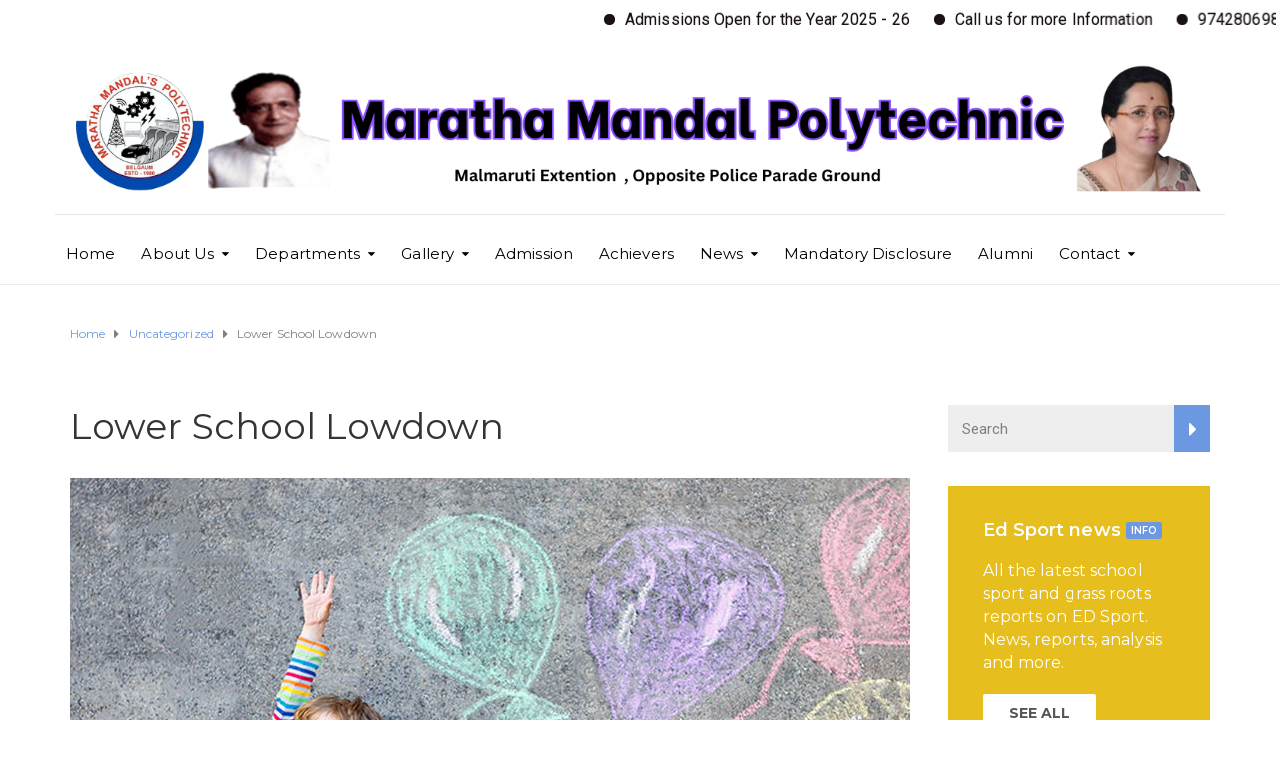

--- FILE ---
content_type: text/html; charset=UTF-8
request_url: https://www.mmpolytechnicbgm.org/lower-school-lowdown/
body_size: 25903
content:
<!DOCTYPE html>
<html class="no-js" lang="en-US">
<head>
	<meta charset="UTF-8"/>
	<meta http-equiv="X-UA-Compatible" content="IE=edge">
	<meta name="viewport" content="width=device-width, initial-scale=1">
	<title>Lower School Lowdown &#8211; MM Polytechnc</title>
<meta name='robots' content='max-image-preview:large' />
<link rel='dns-prefetch' href='//maxcdn.bootstrapcdn.com' />
<link rel='dns-prefetch' href='//fonts.googleapis.com' />
<link rel='preconnect' href='https://fonts.gstatic.com' crossorigin />
<link rel="alternate" type="application/rss+xml" title="MM Polytechnc &raquo; Feed" href="https://www.mmpolytechnicbgm.org/feed/" />
<link rel="alternate" type="application/rss+xml" title="MM Polytechnc &raquo; Comments Feed" href="https://www.mmpolytechnicbgm.org/comments/feed/" />
<link rel="alternate" type="text/calendar" title="MM Polytechnc &raquo; iCal Feed" href="https://www.mmpolytechnicbgm.org/events/?ical=1" />
<link rel="alternate" type="application/rss+xml" title="MM Polytechnc &raquo; Lower School Lowdown Comments Feed" href="https://www.mmpolytechnicbgm.org/lower-school-lowdown/feed/" />
<link rel="alternate" title="oEmbed (JSON)" type="application/json+oembed" href="https://www.mmpolytechnicbgm.org/wp-json/oembed/1.0/embed?url=https%3A%2F%2Fwww.mmpolytechnicbgm.org%2Flower-school-lowdown%2F" />
<link rel="alternate" title="oEmbed (XML)" type="text/xml+oembed" href="https://www.mmpolytechnicbgm.org/wp-json/oembed/1.0/embed?url=https%3A%2F%2Fwww.mmpolytechnicbgm.org%2Flower-school-lowdown%2F&#038;format=xml" />
<style id='wp-img-auto-sizes-contain-inline-css' type='text/css'>
img:is([sizes=auto i],[sizes^="auto," i]){contain-intrinsic-size:3000px 1500px}
/*# sourceURL=wp-img-auto-sizes-contain-inline-css */
</style>
<style id='wp-emoji-styles-inline-css' type='text/css'>

	img.wp-smiley, img.emoji {
		display: inline !important;
		border: none !important;
		box-shadow: none !important;
		height: 1em !important;
		width: 1em !important;
		margin: 0 0.07em !important;
		vertical-align: -0.1em !important;
		background: none !important;
		padding: 0 !important;
	}
/*# sourceURL=wp-emoji-styles-inline-css */
</style>
<link rel='stylesheet' id='wp-block-library-css' href='https://www.mmpolytechnicbgm.org/wp-includes/css/dist/block-library/style.min.css?ver=6.9' type='text/css' media='all' />
<style id='global-styles-inline-css' type='text/css'>
:root{--wp--preset--aspect-ratio--square: 1;--wp--preset--aspect-ratio--4-3: 4/3;--wp--preset--aspect-ratio--3-4: 3/4;--wp--preset--aspect-ratio--3-2: 3/2;--wp--preset--aspect-ratio--2-3: 2/3;--wp--preset--aspect-ratio--16-9: 16/9;--wp--preset--aspect-ratio--9-16: 9/16;--wp--preset--color--black: #000000;--wp--preset--color--cyan-bluish-gray: #abb8c3;--wp--preset--color--white: #ffffff;--wp--preset--color--pale-pink: #f78da7;--wp--preset--color--vivid-red: #cf2e2e;--wp--preset--color--luminous-vivid-orange: #ff6900;--wp--preset--color--luminous-vivid-amber: #fcb900;--wp--preset--color--light-green-cyan: #7bdcb5;--wp--preset--color--vivid-green-cyan: #00d084;--wp--preset--color--pale-cyan-blue: #8ed1fc;--wp--preset--color--vivid-cyan-blue: #0693e3;--wp--preset--color--vivid-purple: #9b51e0;--wp--preset--gradient--vivid-cyan-blue-to-vivid-purple: linear-gradient(135deg,rgb(6,147,227) 0%,rgb(155,81,224) 100%);--wp--preset--gradient--light-green-cyan-to-vivid-green-cyan: linear-gradient(135deg,rgb(122,220,180) 0%,rgb(0,208,130) 100%);--wp--preset--gradient--luminous-vivid-amber-to-luminous-vivid-orange: linear-gradient(135deg,rgb(252,185,0) 0%,rgb(255,105,0) 100%);--wp--preset--gradient--luminous-vivid-orange-to-vivid-red: linear-gradient(135deg,rgb(255,105,0) 0%,rgb(207,46,46) 100%);--wp--preset--gradient--very-light-gray-to-cyan-bluish-gray: linear-gradient(135deg,rgb(238,238,238) 0%,rgb(169,184,195) 100%);--wp--preset--gradient--cool-to-warm-spectrum: linear-gradient(135deg,rgb(74,234,220) 0%,rgb(151,120,209) 20%,rgb(207,42,186) 40%,rgb(238,44,130) 60%,rgb(251,105,98) 80%,rgb(254,248,76) 100%);--wp--preset--gradient--blush-light-purple: linear-gradient(135deg,rgb(255,206,236) 0%,rgb(152,150,240) 100%);--wp--preset--gradient--blush-bordeaux: linear-gradient(135deg,rgb(254,205,165) 0%,rgb(254,45,45) 50%,rgb(107,0,62) 100%);--wp--preset--gradient--luminous-dusk: linear-gradient(135deg,rgb(255,203,112) 0%,rgb(199,81,192) 50%,rgb(65,88,208) 100%);--wp--preset--gradient--pale-ocean: linear-gradient(135deg,rgb(255,245,203) 0%,rgb(182,227,212) 50%,rgb(51,167,181) 100%);--wp--preset--gradient--electric-grass: linear-gradient(135deg,rgb(202,248,128) 0%,rgb(113,206,126) 100%);--wp--preset--gradient--midnight: linear-gradient(135deg,rgb(2,3,129) 0%,rgb(40,116,252) 100%);--wp--preset--font-size--small: 13px;--wp--preset--font-size--medium: 20px;--wp--preset--font-size--large: 36px;--wp--preset--font-size--x-large: 42px;--wp--preset--spacing--20: 0.44rem;--wp--preset--spacing--30: 0.67rem;--wp--preset--spacing--40: 1rem;--wp--preset--spacing--50: 1.5rem;--wp--preset--spacing--60: 2.25rem;--wp--preset--spacing--70: 3.38rem;--wp--preset--spacing--80: 5.06rem;--wp--preset--shadow--natural: 6px 6px 9px rgba(0, 0, 0, 0.2);--wp--preset--shadow--deep: 12px 12px 50px rgba(0, 0, 0, 0.4);--wp--preset--shadow--sharp: 6px 6px 0px rgba(0, 0, 0, 0.2);--wp--preset--shadow--outlined: 6px 6px 0px -3px rgb(255, 255, 255), 6px 6px rgb(0, 0, 0);--wp--preset--shadow--crisp: 6px 6px 0px rgb(0, 0, 0);}:where(.is-layout-flex){gap: 0.5em;}:where(.is-layout-grid){gap: 0.5em;}body .is-layout-flex{display: flex;}.is-layout-flex{flex-wrap: wrap;align-items: center;}.is-layout-flex > :is(*, div){margin: 0;}body .is-layout-grid{display: grid;}.is-layout-grid > :is(*, div){margin: 0;}:where(.wp-block-columns.is-layout-flex){gap: 2em;}:where(.wp-block-columns.is-layout-grid){gap: 2em;}:where(.wp-block-post-template.is-layout-flex){gap: 1.25em;}:where(.wp-block-post-template.is-layout-grid){gap: 1.25em;}.has-black-color{color: var(--wp--preset--color--black) !important;}.has-cyan-bluish-gray-color{color: var(--wp--preset--color--cyan-bluish-gray) !important;}.has-white-color{color: var(--wp--preset--color--white) !important;}.has-pale-pink-color{color: var(--wp--preset--color--pale-pink) !important;}.has-vivid-red-color{color: var(--wp--preset--color--vivid-red) !important;}.has-luminous-vivid-orange-color{color: var(--wp--preset--color--luminous-vivid-orange) !important;}.has-luminous-vivid-amber-color{color: var(--wp--preset--color--luminous-vivid-amber) !important;}.has-light-green-cyan-color{color: var(--wp--preset--color--light-green-cyan) !important;}.has-vivid-green-cyan-color{color: var(--wp--preset--color--vivid-green-cyan) !important;}.has-pale-cyan-blue-color{color: var(--wp--preset--color--pale-cyan-blue) !important;}.has-vivid-cyan-blue-color{color: var(--wp--preset--color--vivid-cyan-blue) !important;}.has-vivid-purple-color{color: var(--wp--preset--color--vivid-purple) !important;}.has-black-background-color{background-color: var(--wp--preset--color--black) !important;}.has-cyan-bluish-gray-background-color{background-color: var(--wp--preset--color--cyan-bluish-gray) !important;}.has-white-background-color{background-color: var(--wp--preset--color--white) !important;}.has-pale-pink-background-color{background-color: var(--wp--preset--color--pale-pink) !important;}.has-vivid-red-background-color{background-color: var(--wp--preset--color--vivid-red) !important;}.has-luminous-vivid-orange-background-color{background-color: var(--wp--preset--color--luminous-vivid-orange) !important;}.has-luminous-vivid-amber-background-color{background-color: var(--wp--preset--color--luminous-vivid-amber) !important;}.has-light-green-cyan-background-color{background-color: var(--wp--preset--color--light-green-cyan) !important;}.has-vivid-green-cyan-background-color{background-color: var(--wp--preset--color--vivid-green-cyan) !important;}.has-pale-cyan-blue-background-color{background-color: var(--wp--preset--color--pale-cyan-blue) !important;}.has-vivid-cyan-blue-background-color{background-color: var(--wp--preset--color--vivid-cyan-blue) !important;}.has-vivid-purple-background-color{background-color: var(--wp--preset--color--vivid-purple) !important;}.has-black-border-color{border-color: var(--wp--preset--color--black) !important;}.has-cyan-bluish-gray-border-color{border-color: var(--wp--preset--color--cyan-bluish-gray) !important;}.has-white-border-color{border-color: var(--wp--preset--color--white) !important;}.has-pale-pink-border-color{border-color: var(--wp--preset--color--pale-pink) !important;}.has-vivid-red-border-color{border-color: var(--wp--preset--color--vivid-red) !important;}.has-luminous-vivid-orange-border-color{border-color: var(--wp--preset--color--luminous-vivid-orange) !important;}.has-luminous-vivid-amber-border-color{border-color: var(--wp--preset--color--luminous-vivid-amber) !important;}.has-light-green-cyan-border-color{border-color: var(--wp--preset--color--light-green-cyan) !important;}.has-vivid-green-cyan-border-color{border-color: var(--wp--preset--color--vivid-green-cyan) !important;}.has-pale-cyan-blue-border-color{border-color: var(--wp--preset--color--pale-cyan-blue) !important;}.has-vivid-cyan-blue-border-color{border-color: var(--wp--preset--color--vivid-cyan-blue) !important;}.has-vivid-purple-border-color{border-color: var(--wp--preset--color--vivid-purple) !important;}.has-vivid-cyan-blue-to-vivid-purple-gradient-background{background: var(--wp--preset--gradient--vivid-cyan-blue-to-vivid-purple) !important;}.has-light-green-cyan-to-vivid-green-cyan-gradient-background{background: var(--wp--preset--gradient--light-green-cyan-to-vivid-green-cyan) !important;}.has-luminous-vivid-amber-to-luminous-vivid-orange-gradient-background{background: var(--wp--preset--gradient--luminous-vivid-amber-to-luminous-vivid-orange) !important;}.has-luminous-vivid-orange-to-vivid-red-gradient-background{background: var(--wp--preset--gradient--luminous-vivid-orange-to-vivid-red) !important;}.has-very-light-gray-to-cyan-bluish-gray-gradient-background{background: var(--wp--preset--gradient--very-light-gray-to-cyan-bluish-gray) !important;}.has-cool-to-warm-spectrum-gradient-background{background: var(--wp--preset--gradient--cool-to-warm-spectrum) !important;}.has-blush-light-purple-gradient-background{background: var(--wp--preset--gradient--blush-light-purple) !important;}.has-blush-bordeaux-gradient-background{background: var(--wp--preset--gradient--blush-bordeaux) !important;}.has-luminous-dusk-gradient-background{background: var(--wp--preset--gradient--luminous-dusk) !important;}.has-pale-ocean-gradient-background{background: var(--wp--preset--gradient--pale-ocean) !important;}.has-electric-grass-gradient-background{background: var(--wp--preset--gradient--electric-grass) !important;}.has-midnight-gradient-background{background: var(--wp--preset--gradient--midnight) !important;}.has-small-font-size{font-size: var(--wp--preset--font-size--small) !important;}.has-medium-font-size{font-size: var(--wp--preset--font-size--medium) !important;}.has-large-font-size{font-size: var(--wp--preset--font-size--large) !important;}.has-x-large-font-size{font-size: var(--wp--preset--font-size--x-large) !important;}
/*# sourceURL=global-styles-inline-css */
</style>

<style id='classic-theme-styles-inline-css' type='text/css'>
/*! This file is auto-generated */
.wp-block-button__link{color:#fff;background-color:#32373c;border-radius:9999px;box-shadow:none;text-decoration:none;padding:calc(.667em + 2px) calc(1.333em + 2px);font-size:1.125em}.wp-block-file__button{background:#32373c;color:#fff;text-decoration:none}
/*# sourceURL=/wp-includes/css/classic-themes.min.css */
</style>
<link rel='stylesheet' id='aislin-testimonials-css' href='https://www.mmpolytechnicbgm.org/wp-content/plugins/aislin-testimonials/public/css/app.css?ver=1.0.0' type='text/css' media='all' />
<link rel='stylesheet' id='redux-extendify-styles-css' href='https://www.mmpolytechnicbgm.org/wp-content/plugins/redux-framework/redux-core/assets/css/extendify-utilities.css?ver=4.4.11' type='text/css' media='all' />
<link rel='stylesheet' id='contact-form-7-css' href='https://www.mmpolytechnicbgm.org/wp-content/plugins/contact-form-7/includes/css/styles.css?ver=5.8.6' type='text/css' media='all' />
<link rel='stylesheet' id='mrtext-main-css' href='https://www.mmpolytechnicbgm.org/wp-content/plugins/marquee-running-text/assets/css/mrtext-main.css?ver=6.9' type='text/css' media='all' />
<link rel='stylesheet' id='mega-submenu-css' href='https://www.mmpolytechnicbgm.org/wp-content/plugins/mega-submenu/public/css/style.css?ver=1.3.2' type='text/css' media='all' />
<style id='mega-submenu-inline-css' type='text/css'>
.vc_custom_1489054563538{background-color: #f5f5f5 !important;}.vc_custom_1709675018686{padding-top: 180px !important;padding-bottom: 180px !important;background-image: url(https://www.mmpolytechnicbgm.org/wp-content/uploads/2024/02/small-pic-college.png?id=277) !important;background-position: center !important;background-repeat: no-repeat !important;background-size: cover !important;}.vc_custom_1488978260956{padding-top: 25px !important;padding-left: 25px !important;}.vc_custom_1489493077790{padding-top: 7px !important;padding-bottom: 25px !important;}.vc_custom_1489493100588{padding-top: 2px !important;padding-bottom: 30px !important;}.vc_custom_1713332662572{padding-top: 30px !important;padding-right: 30px !important;padding-bottom: 18px !important;padding-left: 30px !important;background-color: #e6be1e !important;}.vc_custom_1709674794337{margin-bottom: 15px !important;}.vc_custom_1713332682238{padding-top: 30px !important;padding-right: 30px !important;padding-bottom: 18px !important;padding-left: 30px !important;}.vc_custom_1489053908452{margin-bottom: 15px !important;}.vc_custom_1711593421812{margin-bottom: 2px !important;}.vc_custom_1713332701910{padding-top: 30px !important;padding-right: 30px !important;padding-bottom: 18px !important;padding-left: 30px !important;}.vc_custom_1711597505985{margin-bottom: 15px !important;}.vc_custom_1711598106657{margin-bottom: 2px !important;}.vc_custom_1713332722514{padding-top: 30px !important;padding-right: 30px !important;padding-bottom: 18px !important;padding-left: 30px !important;}.vc_custom_1709675573992{margin-bottom: 15px !important;}.vc_custom_1711593351567{margin-bottom: 2px !important;}.vc_custom_1713332748306{padding-top: 30px !important;padding-right: 30px !important;padding-bottom: 18px !important;padding-left: 30px !important;}.vc_custom_1711597562403{margin-bottom: 15px !important;}.vc_custom_1711593384270{margin-bottom: 2px !important;}.vc_custom_1713332763823{padding-top: 30px !important;padding-right: 30px !important;padding-bottom: 18px !important;padding-left: 30px !important;}.vc_custom_1711598164128{margin-bottom: 15px !important;}.vc_custom_1711597974806{margin-bottom: 2px !important;}.vc_custom_1491222940086{padding-right: 20px !important;padding-bottom: 30px !important;padding-left: 5px !important;background-color: #ffffff !important;}.vc_custom_1709665054288{padding-right: 20px !important;padding-bottom: 30px !important;padding-left: 5px !important;background-color: #ffffff !important;}.vc_custom_1489060709524{padding-top: 15px !important;padding-right: 15px !important;}.vc_custom_1489060709524{padding-top: 15px !important;padding-right: 15px !important;}.vc_custom_1489060668768{padding-top: 28px !important;}.vc_custom_1491222985380{padding-top: 30px !important;padding-right: 30px !important;padding-left: 30px !important;background-color: #e6be1e !important;}.vc_custom_1489068830442{margin-bottom: 12px !important;}.vc_custom_1489146869179{margin-bottom: 12px !important;}.vc_custom_1491223047119{padding-bottom: 60px !important;}.vc_custom_1491554179182{padding-top: 30px !important;padding-right: 35px !important;padding-bottom: 35px !important;padding-left: 35px !important;background-color: #6c98e1 !important;}.vc_custom_1491554183958{padding-top: 30px !important;padding-right: 0px !important;padding-bottom: 30px !important;padding-left: 0px !important;background-color: #ffffff !important;}.vc_custom_1491554188910{padding-top: 30px !important;padding-right: 35px !important;padding-bottom: 35px !important;padding-left: 20px !important;background-color: #f5f5f5 !important;}.vc_custom_1709665240680{margin-bottom: 15px !important;}.vc_custom_1743131224716{margin-bottom: 20px !important;}.vc_custom_1491554211594{padding-bottom: 20px !important;padding-left: 30px !important;}.vc_custom_1743131169587{padding-top: 0px !important;padding-right: 0px !important;padding-left: 0px !important;}.vc_custom_1709668078511{margin-bottom: 15px !important;padding-left: 25px !important;}
.msm_content_box-d2c9eed72dc5437f9208e4fddb9d0f1a:hover{background-color:#ffffff;}
.msm_content_box-8579c1160559b3ef84ec438b87e67f98:hover{background-color:#ffffff;}
.msm_content_box-52696afe2e58722772699bbd35bfb179:hover{background-color:#ffffff;}
.msm_content_box-dabd5ce28e7890c235918d1fd8fc6cfe:hover{background-color:#ffffff;}
.msm_content_box-b143c98db3e40f4b259fd49f5adba588:hover{background-color:#ffffff;}
.msm_content_box-a86471f72bdfea9317f11dd20b717686:hover{background-color:#ffffff;}
/*# sourceURL=mega-submenu-inline-css */
</style>
<link rel='stylesheet' id='mega-submenu-woocommerce-css' href='https://www.mmpolytechnicbgm.org/wp-content/plugins/mega-submenu/public/css/woocommerce.css?ver=1.3.2' type='text/css' media='all' />
<link rel='stylesheet' id='ed-school-plugin-elementor-css' href='https://www.mmpolytechnicbgm.org/wp-content/plugins/ed-school-plugin/includes/elementor/assets/css/main.css?ver=6.9' type='text/css' media='all' />
<link rel='stylesheet' id='ed-school-theme-icons-css' href='https://www.mmpolytechnicbgm.org/wp-content/themes/ed-school/assets/css/theme-icons.css?ver=6.9' type='text/css' media='all' />
<link rel='stylesheet' id='font-awesome-css' href='//maxcdn.bootstrapcdn.com/font-awesome/4.7.0/css/font-awesome.min.css?ver=4.7.0' type='text/css' media='' />
<link rel='stylesheet' id='ed-school-plugin-style-css' href='https://www.mmpolytechnicbgm.org/wp-content/plugins/ed-school-plugin/public/css/style.css?ver=6.9' type='text/css' media='all' />
<link rel='stylesheet' id='groundwork-grid-css' href='https://www.mmpolytechnicbgm.org/wp-content/themes/ed-school/assets/css/groundwork-responsive.css?ver=6.9' type='text/css' media='all' />
<link rel='stylesheet' id='js_composer_front-css' href='https://www.mmpolytechnicbgm.org/wp-content/plugins/js_composer/assets/css/js_composer.min.css?ver=6.13.0' type='text/css' media='all' />
<link rel='stylesheet' id='ed-school-style-css' href='https://www.mmpolytechnicbgm.org/wp-content/themes/ed-school/style.css?ver=6.9' type='text/css' media='all' />
<style id='ed-school-style-inline-css' type='text/css'>
.header-mobile {display: none;}@media screen and (max-width:950px) {.header-left {padding-left: 0;}.wh-header, .wh-top-bar {display: none;}.header-mobile {display: block;}}
/*# sourceURL=ed-school-style-inline-css */
</style>
<link rel='stylesheet' id='magnific-popup-css' href='https://www.mmpolytechnicbgm.org/wp-content/plugins/ed-school-plugin/includes/elementor/widgets/video-popup/assets/magnific-popup.css?ver=6.9' type='text/css' media='all' />
<link rel="preload" as="style" href="https://fonts.googleapis.com/css?family=Roboto:400%7CMontserrat:100,200,300,400,500,600,700,800,900,100italic,200italic,300italic,400italic,500italic,600italic,700italic,800italic,900italic&#038;subset=latin&#038;display=swap&#038;ver=1711561494" /><link rel="stylesheet" href="https://fonts.googleapis.com/css?family=Roboto:400%7CMontserrat:100,200,300,400,500,600,700,800,900,100italic,200italic,300italic,400italic,500italic,600italic,700italic,800italic,900italic&#038;subset=latin&#038;display=swap&#038;ver=1711561494" media="print" onload="this.media='all'"><noscript><link rel="stylesheet" href="https://fonts.googleapis.com/css?family=Roboto:400%7CMontserrat:100,200,300,400,500,600,700,800,900,100italic,200italic,300italic,400italic,500italic,600italic,700italic,800italic,900italic&#038;subset=latin&#038;display=swap&#038;ver=1711561494" /></noscript><link rel='stylesheet' id='ed_school_options_style-css' href='//www.mmpolytechnicbgm.org/wp-content/uploads/ed_school_options_style.css?ver=6.9' type='text/css' media='all' />
<style id='ed_school_options_style-inline-css' type='text/css'>
#footer-top, #latest-news, #features, #welcome {
    background-repeat: repeat-y !important;
    background-size: 100% !important;
}

@media (max-width: 768px) {
   #footer-top, #latest-news, #features, #welcome {
        background-image: none !important;
    }
}
.vc_custom_1494249214533{border-bottom-width: 1px !important;border-bottom-color: #e5e5e5 !important;border-bottom-style: solid !important;}.vc_custom_1707078186344{border-bottom-width: 1px !important;border-bottom-color: #e5e5e5 !important;border-bottom-style: solid !important;}.vc_custom_1501153155555{padding-bottom: 15px !important;}.vc_custom_1489674043803{padding-top: 10px !important;}.vc_custom_1736348711458{margin-bottom: 10px !important;}.vc_custom_1489674043803{padding-top: 10px !important;}.vc_custom_1487598396255{padding-top: 0px !important;}.vc_custom_1489674048370{margin-bottom: 10px !important;}.vc_custom_1489674090733{margin-top: 13px !important;margin-left: 15px !important;}.vc_custom_1489056159547{padding-top: 0px !important;padding-bottom: 0px !important;}.vc_custom_1489061858413{padding-top: 0px !important;padding-bottom: 3px !important;}.vc_custom_1489062170461{margin-left: -17px !important;}.vc_custom_1490004428413{margin-bottom: 15px !important;padding-top: 15px !important;}.get-in-touch-block .vc_column-inner {
    padding-left: 35px;
}


@media (max-width: 768px) {
    .get-in-touch-block .vc_column-inner {
        padding-left: 15px;
    }
}.vc_custom_1487943968681{padding-top: 0px !important;}.vc_custom_1491552045757{background: #2d2d2d url(https://www.mmpolytechnicbgm.org/wp-content/uploads/2017/01/new-pixel.png?id=4641) !important;}.vc_custom_1717467370390{background: #2d2d2d url(https://www.mmpolytechnicbgm.org/wp-content/uploads/2017/01/new-pixel.png?id=4641) !important;}.vc_custom_1490007198609{margin-bottom: 0px !important;padding-bottom: 60px !important;background-color: #eaeaea !important;}.vc_custom_1709199399439{margin-bottom: 20px !important;}.vc_custom_1709199420075{margin-bottom: 25px !important;}.vc_custom_1493928314357{margin-bottom: 20px !important;margin-left: 15px !important;}.vc_custom_1490007805898{margin-bottom: 0px !important;}.vc_custom_1490007809489{margin-bottom: 0px !important;}.vc_custom_1560423125223{padding-top: 3px !important;}.vc_custom_1711562083287{margin-bottom: 7px !important;padding-left: 25px !important;}.vc_custom_1560423098835{padding-top: 3px !important;}.vc_custom_1711561982801{margin-bottom: 7px !important;padding-left: 25px !important;}.vc_custom_1560423111712{padding-top: 3px !important;}.vc_custom_1711562041096{margin-bottom: 7px !important;padding-left: 25px !important;}.vc_custom_1490007198609{margin-bottom: 0px !important;padding-bottom: 60px !important;background-color: #eaeaea !important;}.vc_custom_1709199480448{margin-bottom: 0px !important;}.vc_custom_1709199490368{margin-bottom: 0px !important;}.vc_custom_1709199399439{margin-bottom: 20px !important;}.vc_custom_1709199420075{margin-bottom: 25px !important;}.vc_custom_1486560415448{margin-bottom: 20px !important;}.vc_custom_1486632797689{margin-bottom: 7px !important;}.vc_custom_1486632807396{margin-bottom: 7px !important;}.vc_custom_1486632815438{margin-bottom: 7px !important;}.vc_custom_1486632823248{margin-bottom: 7px !important;}.vc_custom_1486632832575{margin-bottom: 7px !important;}.vc_custom_1486632841580{margin-bottom: 7px !important;}.vc_custom_1486632428185{margin-bottom: 20px !important;}.vc_custom_1486632453789{margin-bottom: 7px !important;}.vc_custom_1486632488541{margin-bottom: 7px !important;}.vc_custom_1486632731737{margin-bottom: 7px !important;}.vc_custom_1486632739990{margin-bottom: 7px !important;}.vc_custom_1486632747334{margin-bottom: 7px !important;}.vc_custom_1486632759381{margin-bottom: 7px !important;}.vc_custom_1486632768036{margin-bottom: 7px !important;}.vc_custom_1493928314357{margin-bottom: 20px !important;margin-left: 15px !important;}.vc_custom_1490007805898{margin-bottom: 0px !important;}.vc_custom_1490007809489{margin-bottom: 0px !important;}.vc_custom_1560423125223{padding-top: 3px !important;}.vc_custom_1711562083287{margin-bottom: 7px !important;padding-left: 25px !important;}.vc_custom_1560423098835{padding-top: 3px !important;}.vc_custom_1711561982801{margin-bottom: 7px !important;padding-left: 25px !important;}.vc_custom_1560423111712{padding-top: 3px !important;}.vc_custom_1711562041096{margin-bottom: 7px !important;padding-left: 25px !important;}.vc_custom_1491466992847{margin-bottom: 0px !important;padding-top: 25px !important;padding-bottom: 10px !important;}.vc_custom_1491466989293{margin-bottom: 0px !important;padding-top: 25px !important;padding-bottom: 10px !important;}
.scp_theme_icon-2eb4b7c4ffa25efa10b4129fc364e217.wh-theme-icon{font-size:48px !important;color:#ffffff !important;}
.scp_theme_icon-c12bae90b424581724543e8d16814366.wh-theme-icon{font-size:48px !important;color:#d0d0d0 !important;}.scp_theme_icon-c12bae90b424581724543e8d16814366.wh-theme-icon:hover{color:#e6be1e !important;}
.scp_theme_icon-84a9d42d8400d3b7d426b9f1432dd057.wh-theme-icon{font-size:48px !important;color:#d0d0d0 !important;}.scp_theme_icon-84a9d42d8400d3b7d426b9f1432dd057.wh-theme-icon:hover{color:#e6be1e !important;}
.scp_theme_icon-638ebe231a9b61f40c5ce2e0ee2dbb0c.wh-theme-icon{font-size:48px !important;color:#d0d0d0 !important;}.scp_theme_icon-638ebe231a9b61f40c5ce2e0ee2dbb0c.wh-theme-icon:hover{color:#e6be1e !important;}
.scp_theme_icon-d748b23471334c425f4290f9e005a4e5.wh-theme-icon{font-size:48px !important;color:#d0d0d0 !important;}.scp_theme_icon-d748b23471334c425f4290f9e005a4e5.wh-theme-icon:hover{color:#e6be1e !important;}
.scp_theme_icon-ed2fcdd09443a6c92daea3d9538e49a5.wh-theme-icon{font-size:48px !important;color:#d0d0d0 !important;}.scp_theme_icon-ed2fcdd09443a6c92daea3d9538e49a5.wh-theme-icon:hover{color:#e6be1e !important;}
.scp_theme_icon-c0cc0381d0154164d5796041945a8f6b.wh-theme-icon{font-size:48px !important;color:#ffffff !important;}
li.msm-menu-item .msm-submenu a.wh-button.scp_theme_button-46a13b79a49a49fa4efcbb95b97d86e5, .scp_theme_button-46a13b79a49a49fa4efcbb95b97d86e5{display:inline-block;}
li.msm-menu-item .msm-submenu a.wh-button.scp_theme_button-a7b17d3055c68a5ceedca3389782e6c1, .scp_theme_button-a7b17d3055c68a5ceedca3389782e6c1{float:right;}
.scp_theme_icon-2147fc61b75008091c959e62201093e8.wh-theme-icon{font-size:14px !important;position:absolute;color:#ffffff !important;}
.scp_theme_icon-fcbdc786c2c6c7e5f216f8952fa6b02e.wh-theme-icon{font-size:14px !important;position:absolute;color:#ffffff !important;}
.scp_theme_icon-fb0d2bb8370b5845c9c73fefdb963792.wh-theme-icon{font-size:14px !important;position:absolute;color:#ffffff !important;}
.scp_theme_icon-2147fc61b75008091c959e62201093e8.wh-theme-icon{font-size:14px !important;position:absolute;color:#ffffff !important;}
.scp_theme_icon-fcbdc786c2c6c7e5f216f8952fa6b02e.wh-theme-icon{font-size:14px !important;position:absolute;color:#ffffff !important;}
.scp_theme_icon-fb0d2bb8370b5845c9c73fefdb963792.wh-theme-icon{font-size:14px !important;position:absolute;color:#ffffff !important;}
/*# sourceURL=ed_school_options_style-inline-css */
</style>
<script type="text/javascript" src="https://www.mmpolytechnicbgm.org/wp-includes/js/jquery/jquery.min.js?ver=3.7.1" id="jquery-core-js"></script>
<script type="text/javascript" src="https://www.mmpolytechnicbgm.org/wp-includes/js/jquery/jquery-migrate.min.js?ver=3.4.1" id="jquery-migrate-js"></script>
<script type="text/javascript" id="mega-submenu-js-extra">
/* <![CDATA[ */
var msm_mega_submenu = {"data":{"submenu_items_position_relative":0,"mobile_menu_trigger_click_bellow":768}};
//# sourceURL=mega-submenu-js-extra
/* ]]> */
</script>
<script type="text/javascript" src="https://www.mmpolytechnicbgm.org/wp-content/plugins/mega-submenu/public/js/msm-main.min.js?ver=1.3.2" id="mega-submenu-js"></script>
<script type="text/javascript" src="https://www.mmpolytechnicbgm.org/wp-content/themes/ed-school/assets/js/vendor/modernizr-2.7.0.min.js" id="modernizr-js"></script>
<link rel="https://api.w.org/" href="https://www.mmpolytechnicbgm.org/wp-json/" /><link rel="alternate" title="JSON" type="application/json" href="https://www.mmpolytechnicbgm.org/wp-json/wp/v2/posts/130" /><link rel="EditURI" type="application/rsd+xml" title="RSD" href="https://www.mmpolytechnicbgm.org/xmlrpc.php?rsd" />
<meta name="generator" content="WordPress 6.9" />
<link rel="canonical" href="https://www.mmpolytechnicbgm.org/lower-school-lowdown/" />
<link rel='shortlink' href='https://www.mmpolytechnicbgm.org/?p=130' />
<meta name="generator" content="Redux 4.4.11" /><meta name="tec-api-version" content="v1"><meta name="tec-api-origin" content="https://www.mmpolytechnicbgm.org"><link rel="alternate" href="https://www.mmpolytechnicbgm.org/wp-json/tribe/events/v1/" />
<style type="text/css" id="breadcrumb-trail-css">.breadcrumbs .trail-browse,.breadcrumbs .trail-items,.breadcrumbs .trail-items li {display: inline-block;margin:0;padding: 0;border:none;background:transparent;text-indent: 0;}.breadcrumbs .trail-browse {font-size: inherit;font-style:inherit;font-weight: inherit;color: inherit;}.breadcrumbs .trail-items {list-style: none;}.trail-items li::after {content: "\002F";padding: 0 0.5em;}.trail-items li:last-of-type::after {display: none;}</style>
<meta name="generator" content="Powered by WPBakery Page Builder - drag and drop page builder for WordPress."/>
<meta name="generator" content="Powered by Slider Revolution 6.6.14 - responsive, Mobile-Friendly Slider Plugin for WordPress with comfortable drag and drop interface." />
<style> 
.runtext-container {
    background:#ffffff;
    border: 1px solid #ffffff;
    }
.runtext-container .holder a{ 
    color: #1b1313;
    font-size: 16px;
    font-weight: 500;
}
.text-container a:before {
    background-color: #1b1313;
}
.runtext-container .holder a:hover{
	color:#4633d1;
}
.text-container a:hover::before {
    background-color: #4633d1;
}
</style><div class="runtext-container">
    <div class="main-runtext">
        <marquee direction="" scrolldelay="85" onmouseover="this.stop();"
            onmouseout="this.start();">

            <div class="holder">
                <div class="text-container"><a class="fancybox" href="https://www.mmpolytechnicbgm.org/about-us/admission/" >Admissions Open for the Year 2025 - 26</a>
    </div><div class="text-container"><a class="fancybox" href="https://www.mmpolytechnicbgm.org/about-us/admission/" >Call us for more Information</a>
    </div><div class="text-container"><a class="fancybox" href="https://www.mmpolytechnicbgm.org/about-us/admission/" >9742806983, 9480737426, 8050421655, 9448257305, 9738514569, 9483700929</a>
    </div>            </div>
        </marquee>
    </div>
</div>
<script>function setREVStartSize(e){
			//window.requestAnimationFrame(function() {
				window.RSIW = window.RSIW===undefined ? window.innerWidth : window.RSIW;
				window.RSIH = window.RSIH===undefined ? window.innerHeight : window.RSIH;
				try {
					var pw = document.getElementById(e.c).parentNode.offsetWidth,
						newh;
					pw = pw===0 || isNaN(pw) || (e.l=="fullwidth" || e.layout=="fullwidth") ? window.RSIW : pw;
					e.tabw = e.tabw===undefined ? 0 : parseInt(e.tabw);
					e.thumbw = e.thumbw===undefined ? 0 : parseInt(e.thumbw);
					e.tabh = e.tabh===undefined ? 0 : parseInt(e.tabh);
					e.thumbh = e.thumbh===undefined ? 0 : parseInt(e.thumbh);
					e.tabhide = e.tabhide===undefined ? 0 : parseInt(e.tabhide);
					e.thumbhide = e.thumbhide===undefined ? 0 : parseInt(e.thumbhide);
					e.mh = e.mh===undefined || e.mh=="" || e.mh==="auto" ? 0 : parseInt(e.mh,0);
					if(e.layout==="fullscreen" || e.l==="fullscreen")
						newh = Math.max(e.mh,window.RSIH);
					else{
						e.gw = Array.isArray(e.gw) ? e.gw : [e.gw];
						for (var i in e.rl) if (e.gw[i]===undefined || e.gw[i]===0) e.gw[i] = e.gw[i-1];
						e.gh = e.el===undefined || e.el==="" || (Array.isArray(e.el) && e.el.length==0)? e.gh : e.el;
						e.gh = Array.isArray(e.gh) ? e.gh : [e.gh];
						for (var i in e.rl) if (e.gh[i]===undefined || e.gh[i]===0) e.gh[i] = e.gh[i-1];
											
						var nl = new Array(e.rl.length),
							ix = 0,
							sl;
						e.tabw = e.tabhide>=pw ? 0 : e.tabw;
						e.thumbw = e.thumbhide>=pw ? 0 : e.thumbw;
						e.tabh = e.tabhide>=pw ? 0 : e.tabh;
						e.thumbh = e.thumbhide>=pw ? 0 : e.thumbh;
						for (var i in e.rl) nl[i] = e.rl[i]<window.RSIW ? 0 : e.rl[i];
						sl = nl[0];
						for (var i in nl) if (sl>nl[i] && nl[i]>0) { sl = nl[i]; ix=i;}
						var m = pw>(e.gw[ix]+e.tabw+e.thumbw) ? 1 : (pw-(e.tabw+e.thumbw)) / (e.gw[ix]);
						newh =  (e.gh[ix] * m) + (e.tabh + e.thumbh);
					}
					var el = document.getElementById(e.c);
					if (el!==null && el) el.style.height = newh+"px";
					el = document.getElementById(e.c+"_wrapper");
					if (el!==null && el) {
						el.style.height = newh+"px";
						el.style.display = "block";
					}
				} catch(e){
					console.log("Failure at Presize of Slider:" + e)
				}
			//});
		  };</script>
<noscript><style> .wpb_animate_when_almost_visible { opacity: 1; }</style></noscript><link rel='stylesheet' id='rs-plugin-settings-css' href='https://www.mmpolytechnicbgm.org/wp-content/plugins/revslider/public/assets/css/rs6.css?ver=6.6.14' type='text/css' media='all' />
<style id='rs-plugin-settings-inline-css' type='text/css'>
#rs-demo-id {}
/*# sourceURL=rs-plugin-settings-inline-css */
</style>
</head>
<body class="wp-singular post-template-default single single-post postid-130 single-format-standard wp-custom-logo wp-theme-ed-school tribe-no-js header-top single-layout-default wpb-js-composer js-comp-ver-6.13.0 vc_responsive">
		<div class="header-mobile">
		<div class="vc_row wpb_row vc_row-fluid"><div class="wpb_column vc_column_container vc_col-sm-12"><div class="vc_column-inner vc_custom_1490004428413"><div class="wpb_wrapper"><div id="wh-mobile-menu" class="respmenu-wrap">
	<div class="respmenu-header">
					<a href="https://www.mmpolytechnicbgm.org/" class="respmenu-header-logo-link">
				<img src="https://www.mmpolytechnicbgm.org/wp-content/uploads/2024/03/mm-poly-logo.png" class="respmenu-header-logo" alt="mobile-logo">
			</a>
				<div class="respmenu-open">
					<hr>
			<hr>
			<hr>
				</div>
	</div>
	<div class="menu-mobile-menu-container"><ul id="menu-mobile-menu" class="respmenu"><li id="menu-item-221" class="menu-item menu-item-type-post_type menu-item-object-page menu-item-home menu-item-has-children menu-item-221 msm-top-level-item"><a href="https://www.mmpolytechnicbgm.org/">Home Default</a>
<div class="respmenu-submenu-toggle cbp-respmenu-more"><i class="icon-edright-arrow"></i></div>

<ul class="sub-menu">
	<li id="menu-item-224" class="menu-item menu-item-type-post_type menu-item-object-page menu-item-224"><a href="https://www.mmpolytechnicbgm.org/home-alt/">Home Alt</a></li>
</ul>
</li>
<li id="menu-item-222" class="menu-item menu-item-type-post_type menu-item-object-page menu-item-222 msm-top-level-item"><a href="https://www.mmpolytechnicbgm.org/about-us/">About Us</a></li>
<li id="menu-item-220" class="menu-item menu-item-type-post_type menu-item-object-page menu-item-has-children menu-item-220 msm-top-level-item"><a href="https://www.mmpolytechnicbgm.org/academics/">Academics</a>
<div class="respmenu-submenu-toggle cbp-respmenu-more"><i class="icon-edright-arrow"></i></div>

<ul class="sub-menu">
	<li id="menu-item-225" class="menu-item menu-item-type-post_type menu-item-object-page menu-item-225"><a href="https://www.mmpolytechnicbgm.org/academics/preschool/">Preschool</a></li>
	<li id="menu-item-226" class="menu-item menu-item-type-post_type menu-item-object-page menu-item-226"><a href="https://www.mmpolytechnicbgm.org/academics/elementary/">Elementary</a></li>
	<li id="menu-item-227" class="menu-item menu-item-type-post_type menu-item-object-page menu-item-227"><a href="https://www.mmpolytechnicbgm.org/academics/middle-school/">Middle school</a></li>
	<li id="menu-item-228" class="menu-item menu-item-type-post_type menu-item-object-page menu-item-228"><a href="https://www.mmpolytechnicbgm.org/academics/graduate/">Graduate</a></li>
	<li id="menu-item-229" class="menu-item menu-item-type-post_type menu-item-object-page menu-item-229"><a href="https://www.mmpolytechnicbgm.org/academics/single-class/">Single class</a></li>
	<li id="menu-item-230" class="menu-item menu-item-type-post_type menu-item-object-page menu-item-230"><a href="https://www.mmpolytechnicbgm.org/academics/single-class-alt/">Single class alt</a></li>
</ul>
</li>
<li id="menu-item-211" class="menu-item menu-item-type-custom menu-item-object-custom menu-item-has-children menu-item-211 msm-top-level-item"><a href="#">School Life</a>
<div class="respmenu-submenu-toggle cbp-respmenu-more"><i class="icon-edright-arrow"></i></div>

<ul class="sub-menu">
	<li id="menu-item-214" class="menu-item menu-item-type-post_type menu-item-object-page menu-item-214"><a href="https://www.mmpolytechnicbgm.org/school-life/after-school/">After school</a></li>
	<li id="menu-item-215" class="menu-item menu-item-type-post_type menu-item-object-page menu-item-215"><a href="https://www.mmpolytechnicbgm.org/school-life/art/">Art</a></li>
	<li id="menu-item-216" class="menu-item menu-item-type-post_type menu-item-object-page menu-item-216"><a href="https://www.mmpolytechnicbgm.org/school-life/athletics/">Athletics</a></li>
	<li id="menu-item-217" class="menu-item menu-item-type-post_type menu-item-object-page menu-item-217"><a href="https://www.mmpolytechnicbgm.org/school-life/transport/">Transport</a></li>
	<li id="menu-item-218" class="menu-item menu-item-type-post_type menu-item-object-page menu-item-218"><a href="https://www.mmpolytechnicbgm.org/school-life/school-menu/">School menu</a></li>
	<li id="menu-item-219" class="menu-item menu-item-type-post_type menu-item-object-page menu-item-219"><a href="https://www.mmpolytechnicbgm.org/school-life/school-fee/">School fee</a></li>
</ul>
</li>
<li id="menu-item-213" class="menu-item menu-item-type-post_type menu-item-object-page current_page_parent menu-item-213 msm-top-level-item"><a href="https://www.mmpolytechnicbgm.org/news/">News</a></li>
<li id="menu-item-212" class="menu-item menu-item-type-post_type menu-item-object-page menu-item-212 msm-top-level-item"><a href="https://www.mmpolytechnicbgm.org/contact/">Contact</a></li>
</ul></div></div>
</div></div></div></div>	</div>
		<div class="cbp-row wh-header top wh-sticky-header-enabled">
		<section class="vc_section"><div class="vc_row wpb_row vc_row-fluid cbp-container vc_custom_1494249214533 vc_row-has-fill"><div class="wpb_column vc_column_container vc_col-sm-12"><div class="vc_column-inner vc_custom_1489674043803"><div class="wpb_wrapper">					<div class="wh-logo wpb_single_image wpb_content_element vc_align_left vc_custom_1736348711458">
	      		<figure class="wpb_wrapper vc_figure">
	      			<a href="https://www.mmpolytechnicbgm.org/">
	      				<img class="vc_single_image-img" src="https://www.mmpolytechnicbgm.org/wp-content/uploads/2024/03/mm-poly-logo-1.png" alt="logo"/>
	      			</a>
	      		</figure>
	      	</div>
		      	</div></div></div></div><div class="vc_row wpb_row vc_row-fluid sticky-bar cbp-container vc_custom_1501153155555"><div class="wpb_column vc_column_container vc_col-sm-12"><div class="vc_column-inner vc_custom_1489061858413"><div class="wpb_wrapper"><div id="cbp-menu-main" class="cbp-container vc_pull-left vc_custom_1489062170461"><ul id="menu-main-menu" class="sf-menu wh-menu-main"><li id="menu-item-252" class="menu-item menu-item-type-post_type menu-item-object-page menu-item-home menu-item-252 msm-top-level-item"><a href="https://www.mmpolytechnicbgm.org/">Home</a></li>
<li id="menu-item-324" class="menu-item menu-item-type-custom menu-item-object-custom menu-item-has-children menu-item-324 msm-top-level-item"><a href="#">About Us</a>
<ul class="sub-menu">
	<li id="menu-item-325" class="menu-item menu-item-type-post_type menu-item-object-page menu-item-325"><a href="https://www.mmpolytechnicbgm.org/about-us/">About Us</a></li>
	<li id="menu-item-452" class="menu-item menu-item-type-post_type menu-item-object-page menu-item-452"><a href="https://www.mmpolytechnicbgm.org/about-us/committee/">Managing Committee</a></li>
	<li id="menu-item-747" class="menu-item menu-item-type-post_type menu-item-object-page menu-item-747"><a href="https://www.mmpolytechnicbgm.org/about-us/presidents-message/">President’s  Message</a></li>
	<li id="menu-item-250" class="menu-item menu-item-type-post_type menu-item-object-page menu-item-250"><a href="https://www.mmpolytechnicbgm.org/about-us/principals-message/">Principal’s message</a></li>
	<li id="menu-item-251" class="menu-item menu-item-type-post_type menu-item-object-page menu-item-251"><a href="https://www.mmpolytechnicbgm.org/about-us/about-maratha-mandal/">About Maratha Mandal</a></li>
	<li id="menu-item-246" class="menu-item menu-item-type-post_type menu-item-object-page menu-item-246"><a href="https://www.mmpolytechnicbgm.org/about-us/admission/">Admission</a></li>
	<li id="menu-item-724" class="menu-item menu-item-type-post_type menu-item-object-page menu-item-724"><a href="https://www.mmpolytechnicbgm.org/about-us/administration/">Administration</a></li>
</ul>
</li>
<li id="menu-item-231" class="menu-item menu-item-type-custom menu-item-object-custom menu-item-231 msm-top-level-item msm-menu-item menu-item-has-children msm-hover"><a href="#">Departments</a><!-- Wide --><div class="msm-submenu" data-depth="0" data-width="1500" data-position="center">
<section class="wpb-content-wrapper"><div class="vc_row wpb_row vc_row-fluid vc_custom_1489054563538 vc_row-has-fill vc_row-o-equal-height vc_row-flex"><div class="wpb_column vc_column_container vc_col-sm-4 vc_col-has-fill"><div class="vc_column-inner vc_custom_1709675018686"><div class="wpb_wrapper"></div></div></div><div class="wpb_column vc_column_container vc_col-sm-8"><div class="vc_column-inner vc_custom_1488978260956"><div class="wpb_wrapper"><div class="vc_row wpb_row vc_inner vc_row-fluid vc_custom_1489493077790"><div class="wpb_column vc_column_container vc_col-sm-4"><div class="vc_column-inner"><div class="wpb_wrapper">		<div class="msm-content-box">
			<div class=" vc_custom_1713332662572  msm_content_box-d2c9eed72dc5437f9208e4fddb9d0f1a">
													<a class="wh-content-box-link"
					   href="https://www.mmpolytechnicbgm.org/departments/civil-engineering/"
													title="Civil Engineering"
																		></a>
								
					<a
				href="http://ed.aislinthemes.com/school-life/after-school/"
				class="wh-theme-icon vc_custom_1709674794337  scp_theme_icon-2eb4b7c4ffa25efa10b4129fc364e217"
												><i class="icon-edic_burst_mode2"></i></a>
				<h4 style="color: #ffffff;text-align: left" class="vc_custom_heading wh-title-with-label" >CIVIL ENGINEERING <b>INFO</b></h4>
	<div class="wpb_text_column wpb_content_element " >
		<div class="wpb_wrapper">
			<p>Click to know more&#8230;</p>

		</div>
	</div>
			</div>
		</div>
		</div></div></div><div class="wpb_column vc_column_container vc_col-sm-4"><div class="vc_column-inner"><div class="wpb_wrapper">		<div class="msm-content-box">
			<div class=" vc_custom_1713332682238  msm_content_box-8579c1160559b3ef84ec438b87e67f98">
													<a class="wh-content-box-link"
					   href="https://www.mmpolytechnicbgm.org/departments/mechanical-engineering/"
													title="Electronics &amp; Communication Engineering"
																		></a>
								
					<div class="wh-theme-icon vc_custom_1489053908452  scp_theme_icon-c12bae90b424581724543e8d16814366">
				<i class="icon-edfootball"></i>
			</div>
				<h4 style="text-align: left" class="vc_custom_heading vc_custom_1711593421812" ><a href="https://mmpolytechnic.belgaumonline.net/mmpolytechnic/departments/mechanical-engineering/" title="Civil Engineering">MECHANICAL ENGINEERING</a></h4>
	<div class="wpb_text_column wpb_content_element " >
		<div class="wpb_wrapper">
			<p>Click to know more&#8230;</p>

		</div>
	</div>
			</div>
		</div>
		</div></div></div><div class="wpb_column vc_column_container vc_col-sm-4"><div class="vc_column-inner"><div class="wpb_wrapper">		<div class="msm-content-box">
			<div class=" vc_custom_1713332701910  msm_content_box-52696afe2e58722772699bbd35bfb179">
													<a class="wh-content-box-link"
					   href="https://www.mmpolytechnicbgm.org/departments/electronics-communication-engineering/"
													title="Automobile Engineering"
																		></a>
								
					<div class="wh-theme-icon vc_custom_1711597505985  scp_theme_icon-84a9d42d8400d3b7d426b9f1432dd057">
				<i class="icon-edreading-sign"></i>
			</div>
				<h4 style="text-align: left" class="vc_custom_heading vc_custom_1711598106657" ><a href="https://mmpolytechnic.belgaumonline.net/mmpolytechnic/departments/electronics-communication-engineering/" title="Electronics &amp; Communication Engineering">E &amp; C Engineering</a></h4>
	<div class="wpb_text_column wpb_content_element " >
		<div class="wpb_wrapper">
			<p>Click to know more&#8230;</p>

		</div>
	</div>
			</div>
		</div>
		</div></div></div></div><div class="vc_row wpb_row vc_inner vc_row-fluid vc_custom_1489493100588"><div class="wpb_column vc_column_container vc_col-sm-4"><div class="vc_column-inner"><div class="wpb_wrapper">		<div class="msm-content-box">
			<div class=" vc_custom_1713332722514  msm_content_box-dabd5ce28e7890c235918d1fd8fc6cfe">
													<a class="wh-content-box-link"
					   href="https://www.mmpolytechnicbgm.org/departments/computer-sc-engineering/"
													title="Computer Sc. &amp; Engineering"
																		></a>
								
					<div class="wh-theme-icon vc_custom_1709675573992  scp_theme_icon-638ebe231a9b61f40c5ce2e0ee2dbb0c">
				<i class="icon-edcomputer"></i>
			</div>
				<h4 style="text-align: left" class="vc_custom_heading vc_custom_1711593351567" ><a href="https://mmpolytechnic.belgaumonline.net/mmpolytechnic/departments/computer-sc-engineering/" title="Computer Sc. &amp; Engineering">Computer Sc &amp; Engineering</a></h4>
	<div class="wpb_text_column wpb_content_element " >
		<div class="wpb_wrapper">
			<p>Click to know more&#8230;</p>

		</div>
	</div>
			</div>
		</div>
		</div></div></div><div class="wpb_column vc_column_container vc_col-sm-4"><div class="vc_column-inner"><div class="wpb_wrapper">		<div class="msm-content-box">
			<div class=" vc_custom_1713332748306  msm_content_box-b143c98db3e40f4b259fd49f5adba588">
													<a class="wh-content-box-link"
					   href="https://www.mmpolytechnicbgm.org/departments/electrical-engineering/"
													title="Electrical Engineering"
																		></a>
								
					<div class="wh-theme-icon vc_custom_1711597562403  scp_theme_icon-d748b23471334c425f4290f9e005a4e5">
				<i class="icon-edlight-bulb"></i>
			</div>
				<h4 style="text-align: left" class="vc_custom_heading vc_custom_1711593384270" ><a href="https://mmpolytechnic.belgaumonline.net/mmpolytechnic/departments/electrical-engineering/" title="Electrical Engineering">Electrical Engineering</a></h4>
	<div class="wpb_text_column wpb_content_element " >
		<div class="wpb_wrapper">
			<p>Click to know more&#8230;</p>

		</div>
	</div>
			</div>
		</div>
		</div></div></div><div class="wpb_column vc_column_container vc_col-sm-4"><div class="vc_column-inner"><div class="wpb_wrapper">		<div class="msm-content-box">
			<div class=" vc_custom_1713332763823  msm_content_box-a86471f72bdfea9317f11dd20b717686">
													<a class="wh-content-box-link"
					   href="https://www.mmpolytechnicbgm.org/departments/automobile-engineering/"
													title="Automobile Engineering"
																		></a>
								
					<a
				href="https://mmpolytechnic.belgaumonline.net/mmpolytechnic/departments/automobile-engineering/"
				class="wh-theme-icon vc_custom_1711598164128  scp_theme_icon-ed2fcdd09443a6c92daea3d9538e49a5"
									title="Automobile Engineering"
												><i class="icon-edbus"></i></a>
				<h4 style="text-align: left" class="vc_custom_heading vc_custom_1711597974806" ><a href="https://mmpolytechnic.belgaumonline.net/mmpolytechnic/departments/automobile-engineering/" title="Automobile Engineering">Automobile Engineering</a></h4>
	<div class="wpb_text_column wpb_content_element " >
		<div class="wpb_wrapper">
			<p>Click to know more&#8230;</p>

		</div>
	</div>
			</div>
		</div>
		</div></div></div></div></div></div></div></div>
</section></div>
</li>
<li id="menu-item-656" class="menu-item menu-item-type-custom menu-item-object-custom menu-item-has-children menu-item-656 msm-top-level-item"><a href="#">Gallery</a>
<ul class="sub-menu">
	<li id="menu-item-526" class="menu-item menu-item-type-post_type menu-item-object-page menu-item-526"><a href="https://www.mmpolytechnicbgm.org/gallery-2/">Gallery</a></li>
	<li id="menu-item-762" class="menu-item menu-item-type-post_type menu-item-object-page menu-item-762"><a href="https://www.mmpolytechnicbgm.org/iste/">ISTE</a></li>
	<li id="menu-item-769" class="menu-item menu-item-type-post_type menu-item-object-page menu-item-769"><a href="https://www.mmpolytechnicbgm.org/nss/">NSS</a></li>
	<li id="menu-item-789" class="menu-item menu-item-type-post_type menu-item-object-page menu-item-789"><a href="https://www.mmpolytechnicbgm.org/cultural-activities/">Cultural Activities</a></li>
	<li id="menu-item-821" class="menu-item menu-item-type-post_type menu-item-object-page menu-item-821"><a href="https://www.mmpolytechnicbgm.org/sports/">Sports</a></li>
	<li id="menu-item-802" class="menu-item menu-item-type-post_type menu-item-object-page menu-item-802"><a href="https://www.mmpolytechnicbgm.org/best-practices/">Best Practices</a></li>
	<li id="menu-item-674" class="menu-item menu-item-type-post_type menu-item-object-page menu-item-674"><a href="https://www.mmpolytechnicbgm.org/digital-library/">Digital Library</a></li>
	<li id="menu-item-680" class="menu-item menu-item-type-post_type menu-item-object-page menu-item-680"><a href="https://www.mmpolytechnicbgm.org/transportation/">Transportation</a></li>
	<li id="menu-item-957" class="menu-item menu-item-type-post_type menu-item-object-page menu-item-957"><a href="https://www.mmpolytechnicbgm.org/youth-red-cross/">Youth Red Cross</a></li>
</ul>
</li>
<li id="menu-item-973" class="menu-item menu-item-type-post_type menu-item-object-page menu-item-973 msm-top-level-item"><a href="https://www.mmpolytechnicbgm.org/about-us/admission/">Admission</a></li>
<li id="menu-item-471" class="menu-item menu-item-type-post_type menu-item-object-page menu-item-471 msm-top-level-item"><a href="https://www.mmpolytechnicbgm.org/achievers/">Achievers</a></li>
<li id="menu-item-245" class="menu-item menu-item-type-post_type menu-item-object-page current_page_parent menu-item-245 msm-top-level-item msm-menu-item menu-item-has-children msm-hover"><a href="https://www.mmpolytechnicbgm.org/news/">News</a><!-- News --><div class="msm-submenu" data-depth="0" data-width="1140" data-position="center">
<section class="wpb-content-wrapper"><div class="vc_row wpb_row vc_row-fluid vc_custom_1491222940086 vc_row-has-fill vc_row-o-equal-height vc_row-flex"><div class="wpb_column vc_column_container vc_col-sm-12"><div class="vc_column-inner vc_custom_1489060709524"><div class="wpb_wrapper">		<div class="linp-post-list  layout_1">
							<div class="vc_row">
																		<div class="item one third">
	<div class="inner-wrap">
					<div class="img-container">
				<a href="https://www.mmpolytechnicbgm.org/group-theme-day/"
				   title="Group Theme Day">
				   <img fetchpriority="high" decoding="async" width="768" height="510" src="https://www.mmpolytechnicbgm.org/wp-content/uploads/2024/04/events3-768x510.jpeg" class="post-list-thumb wp-post-image" alt="" />			    </a>
			</div>
				<div class="data">
			<div class="meta-data">
				<div class="date">
					<i class="icon-edtime3"></i>
											April 23, 2024									</div>
											</div>
			<h3>
				<a title="Group Theme Day"
				   href="https://www.mmpolytechnicbgm.org/group-theme-day/">
					Group Theme Day				</a>
			</h3>
								</div>
	</div>
</div>						
																		<div class="item one third">
	<div class="inner-wrap">
					<div class="img-container">
				<a href="https://www.mmpolytechnicbgm.org/open-schools-institut-constructivism-in-action/"
				   title="Shaping Tomorrow: Exploring the Future of Computers">
				   <img decoding="async" width="481" height="320" src="https://www.mmpolytechnicbgm.org/wp-content/uploads/2017/02/computer-481x320.jpg" class="post-list-thumb wp-post-image" alt="" />			    </a>
			</div>
				<div class="data">
			<div class="meta-data">
				<div class="date">
					<i class="icon-edtime3"></i>
											February 29, 2024									</div>
											</div>
			<h3>
				<a title="Shaping Tomorrow: Exploring the Future of Computers"
				   href="https://www.mmpolytechnicbgm.org/open-schools-institut-constructivism-in-action/">
					Shaping Tomorrow: Exploring the Future of Computers				</a>
			</h3>
								</div>
	</div>
</div>						
																		<div class="item one third">
	<div class="inner-wrap">
					<div class="img-container">
				<a href="https://www.mmpolytechnicbgm.org/thank-you-for-bringing-in-those-toys/"
				   title="Artificial Intelligence: A Journey into the Future">
				   <img decoding="async" width="768" height="510" src="https://www.mmpolytechnicbgm.org/wp-content/uploads/2017/02/AI-image-768x510.jpg" class="post-list-thumb wp-post-image" alt="" />			    </a>
			</div>
				<div class="data">
			<div class="meta-data">
				<div class="date">
					<i class="icon-edtime3"></i>
											February 29, 2024									</div>
											</div>
			<h3>
				<a title="Artificial Intelligence: A Journey into the Future"
				   href="https://www.mmpolytechnicbgm.org/thank-you-for-bringing-in-those-toys/">
					Artificial Intelligence: A Journey into the Future				</a>
			</h3>
								</div>
	</div>
</div>						
									</div>
								</div>
		</div></div></div></div>
</section></div>
</li>
<li id="menu-item-566" class="menu-item menu-item-type-post_type menu-item-object-page menu-item-566 msm-top-level-item"><a href="https://www.mmpolytechnicbgm.org/mandatory-disclosure/">Mandatory Disclosure</a></li>
<li id="menu-item-950" class="menu-item menu-item-type-post_type menu-item-object-page menu-item-950 msm-top-level-item"><a href="https://www.mmpolytechnicbgm.org/alumni-gallery/">Alumni</a></li>
<li id="menu-item-241" class="menu-item menu-item-type-post_type menu-item-object-page menu-item-241 msm-top-level-item msm-menu-item menu-item-has-children msm-hover"><a href="https://www.mmpolytechnicbgm.org/contact/">Contact</a><!-- Contact --><div class="msm-submenu" data-depth="0" data-width="1140" data-position="center">
<section class="wpb-content-wrapper"><div class="vc_row wpb_row vc_row-fluid vc_row-o-equal-height vc_row-flex"><div class="wpb_column vc_column_container vc_col-sm-3 vc_col-has-fill"><div class="vc_column-inner vc_custom_1491554179182"><div class="wpb_wrapper"><h4 style="color: #ffffff;text-align: left" class="vc_custom_heading vc_custom_1709665240680" >Welcome to Maratha Mandal Polytechnic</h4>
	<div class="wpb_text_column wpb_content_element  vc_custom_1743131224716" >
		<div class="wpb_wrapper">
			<h4 class="vc_custom_heading">Our polytechnic college offers a diverse range of programs designed to meet the needs of today&#8217;s dynamic workforce.</h4>
<p><span style="color: #ffffff;"> </span></p>

		</div>
	</div>
<div style="color: #ffffff;text-align: left" class="vc_custom_heading" ><a href="https://www.mmpolytechnicbgm.org/about-us/about-maratha-mandal/" title="About Maratha Mandal">READ MORE</a></div></div></div></div><div class="wh-z-index-10 wpb_column vc_column_container vc_col-sm-3 vc_col-has-fill"><div class="vc_column-inner vc_custom_1491554183958"><div class="wpb_wrapper"><h4 style="color: #636363;text-align: left" class="vc_custom_heading vc_custom_1491554211594" >Working hours</h4>		<ul class="schedule vc_custom_1743131169587 ">
																<li class="odd">
						<span class="left">
							Mon-Fri						</span>
						<span class="right">
							9:30 AM - 4:30 PM						</span>
					</li>
																				<li class="even">
						<span class="left">
							Sat						</span>
						<span class="right">
							9:30 AM - 2:05 PM						</span>
					</li>
									</ul>
		</div></div></div><div class="wpb_column vc_column_container vc_col-sm-6 vc_col-has-fill"><div class="vc_column-inner vc_custom_1491554188910"><div class="wpb_wrapper"><h2 style="font-size: 34px;color: #b5b5b5;line-height: 40px;text-align: center" class="vc_custom_heading vc_custom_1709668078511" >Discover the advantage today</h2><div class="vc_row wpb_row vc_inner vc_row-fluid"><div class="wpb_column vc_column_container vc_col-sm-3"><div class="vc_column-inner"><div class="wpb_wrapper"></div></div></div><div class="wpb_column vc_column_container vc_col-sm-6"><div class="vc_column-inner"><div class="wpb_wrapper"><div class="align-center"><a href="https://www.mmpolytechnicbgm.org/contact/" class="wh-button hoverable scp_theme_button-46a13b79a49a49fa4efcbb95b97d86e5" title="Contact"><span class="anim"></span>CONTACT US</a></div></div></div></div><div class="wpb_column vc_column_container vc_col-sm-3"><div class="vc_column-inner"><div class="wpb_wrapper"></div></div></div></div></div></div></div></div>
</section></div>
</li>
</ul></div></div></div></div></div></section>	</div>
		<div class="cbp-row wh-breadcrumbs-bar">
		<div class="cbp-container">
			<div class="one whole wh-padding wh-breadcrumbs-wrapper">
				<div class="wh-breadcrumbs align-left">
					<nav role="navigation" aria-label="Breadcrumbs" class="breadcrumb-trail breadcrumbs" itemprop="breadcrumb"><ul class="trail-items" itemscope itemtype="http://schema.org/BreadcrumbList"><meta name="numberOfItems" content="3" /><meta name="itemListOrder" content="Ascending" /><li itemprop="itemListElement" itemscope itemtype="http://schema.org/ListItem" class="trail-item trail-begin"><a href="https://www.mmpolytechnicbgm.org/" rel="home" itemprop="item"><span itemprop="name">Home</span></a><meta itemprop="position" content="1" /></li><li itemprop="itemListElement" itemscope itemtype="http://schema.org/ListItem" class="trail-item"><a href="https://www.mmpolytechnicbgm.org/category/uncategorized/" itemprop="item"><span itemprop="name">Uncategorized</span></a><meta itemprop="position" content="2" /></li><li itemprop="itemListElement" itemscope itemtype="http://schema.org/ListItem" class="trail-item trail-end"><span itemprop="item"><span itemprop="name">Lower School Lowdown</span></span><meta itemprop="position" content="3" /></li></ul></nav>				</div>
			</div>
		</div>
	</div>
<div class="cbp-row wh-content">
	<div class="cbp-container">
					<div class="three fourths wh-padding wh-content-inner">
					<div class="post-130 post type-post status-publish format-standard has-post-thumbnail hentry category-uncategorized odd">
					<h1 class="page-title page-title-inner">Lower School Lowdown</h1>							<div class="thumbnail">
				<img width="840" height="483" src="https://www.mmpolytechnicbgm.org/wp-content/uploads/2017/01/14-840x483.jpg" class="ed-school-featured-image wp-post-image" alt="" loading="lazy" />			</div>
											<div class="entry-meta"><span class="date"><i class="fa fa-calendar"></i><a href="https://www.mmpolytechnicbgm.org/lower-school-lowdown/" title="Permalink to Lower School Lowdown" rel="bookmark"><time class="entry-date" datetime="2017-02-13T12:03:15+00:00">February 13, 2017</time></a></span><span class="categories-links"><i class="fa fa-folder"></i><a href="https://www.mmpolytechnicbgm.org/category/uncategorized/" rel="category tag">Uncategorized</a></span><span class="author vcard"><i class="fa fa-user"></i>by <a class="url fn n" href="https://www.mmpolytechnicbgm.org/author/sami/" title="View all posts by sami" rel="author">sami</a></span></div>							<div class="entry-content">
			<h4>Lommodo ligula eget dolor. Aenean massa. Cum sociis que penatibus et magnis dis parturient montes lorem, nascetur ridiculus mus. Donec quam felis, ultricies nec, pellentesque eu, pretium quis, sem. Nulla onsequat massa quis enim.</h4>
<p>Et harum quidem rerum facilis est et expedita distinctio. Nam libero tempore, cum soluta nobis est eligendi optio cumquer nihil impedit quo minus id quod maxime placeat facere. At vero eos et accusamus et iusto odio dignissimos ducimus quilor.</p>
<blockquote><p>You will never be happy if you continue to search for what happiness consists of. You will never live if you are looking for the meaning of life.</p></blockquote>
<p>Donec pede justo, fringilla vel, aliquet nec, vulputate eget, arcu. In enim justo, rhoncus ut, imperdiet a, venenatis vitae, justo. Nullam dictum felis eu pede mollis pretium. Integer tincidunt. Cras dapibus. Vivamus elementum semper nisi. Aenean vulputate eleifend tellus. Aenean leo ligula, porttitor eu, consequat vitae, eleifend ac, enim.</p>
<h4>Lorem ipsum dolor sit amet</h4>
<p>Neque porro quisquam est, qui dolorem ipsum quia dolor sit amet, consectetur, adipisci velit, sed quia non numquam eius modi tempora incidunt ut labore et dolore magnam aliquam quaerat voluptatem. Ut enim ad minima veniam, quis nostrum exercitationem ullam corporis suscipit. Vivamus elementum semper nisi. Aenean vulputate eleifend tellus. Rhoncus ut, imperdiet a, venenatis vitae, justo. Nullam dictum felis eu pede mollis pretium. Integer cidunt. Cras dapibus. Vivamus elementum semper nisi. Aenean vulputate eleifend tellus. Aenean leo ligula, porttitor eu, consequat vitae lorem.</p>
<ul>
<li>Nullam dictum felis eu pede mollis pretium.</li>
<li>Integer cidunt. Cras dapibus.</li>
<li>Vivamus elementum semper nisi.</li>
<li>Aenean vulputate eleifend tellus.</li>
</ul>
		</div>

				<div class="prev-next-item">
			<div class="left-cell">
				<p class="label">Previous</p>
				<i class="theme-icon-Arrow_left"></i> <a href="https://www.mmpolytechnicbgm.org/why-choose-a-private-school/" rel="prev">Why choose a private school</a> 			</div>
			<div class="right-cell">
				<p class="label">Next</p>
				<a href="https://www.mmpolytechnicbgm.org/the-five-virtues/" rel="next">The Five Virtues</a> <i class="theme-icon-Arrow_right"></i> 			</div>
			<div class="clearfix"></div>
		</div>

						<div class="share-this">
		<!-- http://simplesharingbuttons.com/ -->
		<ul class="share-buttons">
			<li><a href="https://www.facebook.com/sharer/sharer.php?u=https%3A%2F%2Fwww.mmpolytechnicbgm.org&t="
			       target="_blank" title="Share on Facebook"
			       onclick="window.open('https://www.facebook.com/sharer/sharer.php?u=' + encodeURIComponent(document.URL) + '&t=' + encodeURIComponent(document.URL)); return false;"><i
						class="fa fa-facebook"></i></a></li>
			<li>
				<a href="https://twitter.com/intent/tweet?source=https%3A%2F%2Fwww.mmpolytechnicbgm.org&text=:%20https%3A%2F%2Fwww.mmpolytechnicbgm.org"
				   target="_blank" title="Tweet"
				   onclick="window.open('https://twitter.com/intent/tweet?text=' + encodeURIComponent(document.title) + ':%20' + encodeURIComponent(document.URL)); return false;"><i
						class="fa fa-twitter"></i></a></li>
			<li>
				<a href="http://pinterest.com/pin/create/button/?url=https%3A%2F%2Fwww.mmpolytechnicbgm.org&description="
				   target="_blank" title="Pin it"
				   onclick="window.open('http://pinterest.com/pin/create/button/?url=' + encodeURIComponent(document.URL) + '&description=' +  encodeURIComponent(document.title)); return false;"><i
						class="fa fa-pinterest"></i></a></li>
			<li>
				<a href="http://www.linkedin.com/shareArticle?mini=true&url=https%3A%2F%2Fwww.mmpolytechnicbgm.org&title=&summary=&source=https%3A%2F%2Fwww.mmpolytechnicbgm.org"
				   target="_blank" title="Share on LinkedIn"
				   onclick="window.open('http://www.linkedin.com/shareArticle?mini=true&url=' + encodeURIComponent(document.URL) + '&title=' +  encodeURIComponent(document.title)); return false;"><i
						class="fa fa-linkedin"></i></a></li>
		</ul>
	</div>

		
				
		

			<div id="respond" class="comment-respond">
		<h3 id="reply-title" class="comment-reply-title">Leave a Reply <small><a rel="nofollow" id="cancel-comment-reply-link" href="/lower-school-lowdown/#respond" style="display:none;">Cancel reply</a></small></h3><form action="https://www.mmpolytechnicbgm.org/wp-comments-post.php" method="post" id="commentform" class="comment-form"><p class="comment-notes"><span id="email-notes">Your email address will not be published.</span> <span class="required-field-message">Required fields are marked <span class="required">*</span></span></p><p class="comment-form-author"><label for="author">Name <span class="required">*</span></label> <input id="author" name="author" type="text" value="" size="30" maxlength="245" autocomplete="name" required="required" /></p>
<p class="comment-form-email"><label for="email">Email <span class="required">*</span></label> <input id="email" name="email" type="text" value="" size="30" maxlength="100" aria-describedby="email-notes" autocomplete="email" required="required" /></p>
<p class="comment-form-url"><label for="url">Website</label> <input id="url" name="url" type="text" value="" size="30" maxlength="200" autocomplete="url" /></p>
<p class="comment-form-cookies-consent"><input id="wp-comment-cookies-consent" name="wp-comment-cookies-consent" type="checkbox" value="yes" /> <label for="wp-comment-cookies-consent">Save my name, email, and website in this browser for the next time I comment.</label></p>
<p class="comment-form-comment"><label for="comment">Comment <span class="required">*</span></label> <textarea id="comment" name="comment" cols="45" rows="8" maxlength="65525" required="required"></textarea></p>
<p class="form-submit"><input name="submit" type="submit" id="submit" class="submit" value="Post Comment" /> <input type='hidden' name='comment_post_ID' value='130' id='comment_post_ID' />
<input type='hidden' name='comment_parent' id='comment_parent' value='0' />
</p></form>	</div><!-- #respond -->
		</div>
			</div>
							<div class="wh-sidebar one fourth wh-padding">
						<div class="widget search-2 widget_search"><form role="search" method="get" class="search-form form-inline" action="https://www.mmpolytechnicbgm.org/">
	<input type="search" value="" name="s" class="search-field" placeholder="Search">
	<label class="hidden">Search for:</label>
	<button type="submit" class="search-submit"><i class="fa fa-caret-right"></i></button>
</form>
</div><div class="widget scp_banner-3 widget-banner">
		<div class="title">
			Ed Sport news
							<span class="label">
					INFO				</span>
					</div>
		<div class="text">
			All the latest school sport and grass roots reports on ED Sport. News, reports, analysis and more.		</div>

					<a class="link hoverable"
			   href="#"><div class="anim"></div>SEE ALL</a>
				</div><div class="widget categories-2 widget_categories"><h5 class="widget-title">Categories</h5>
			<ul>
					<li class="cat-item cat-item-1"><a href="https://www.mmpolytechnicbgm.org/category/blog/">Blog</a>
</li>
	<li class="cat-item cat-item-3"><a href="https://www.mmpolytechnicbgm.org/category/lunch/">Lunch</a>
</li>
	<li class="cat-item cat-item-4"><a href="https://www.mmpolytechnicbgm.org/category/school-life/">School life</a>
</li>
	<li class="cat-item cat-item-2"><a href="https://www.mmpolytechnicbgm.org/category/uncategorized/">Uncategorized</a>
</li>
			</ul>

			</div><div class="widget scp_latest_posts-3 widget-latest-posts">					<h5 class="widget-title">Latest Posts</h5>				<div class="items">
			
				<div class="widget-post-list-item ">
										<div class="data">
						<div class="title">
							<a title="Group Theme Day" href="https://www.mmpolytechnicbgm.org/group-theme-day/">Group Theme Day</a>
						</div>
						<div class="meta-data">
		                    <span class="date">
		                        23 Apr, 2024		                    </span>
						</div>
					</div>
				</div>
			
				<div class="widget-post-list-item ">
										<div class="data">
						<div class="title">
							<a title="Shaping Tomorrow: Exploring the Future of Computers" href="https://www.mmpolytechnicbgm.org/open-schools-institut-constructivism-in-action/">Shaping Tomorrow: Exploring the Future of Computers</a>
						</div>
						<div class="meta-data">
		                    <span class="date">
		                        29 Feb, 2024		                    </span>
						</div>
					</div>
				</div>
					</div>
				</div><div class="widget tag_cloud-2 widget_tag_cloud"><h5 class="widget-title">Tags</h5><div class="tagcloud"><a href="https://www.mmpolytechnicbgm.org/tag/curriculum/" class="tag-cloud-link tag-link-5 tag-link-position-1" style="font-size: 8pt;" aria-label="curriculum (1 item)">curriculum</a>
<a href="https://www.mmpolytechnicbgm.org/tag/friends/" class="tag-cloud-link tag-link-9 tag-link-position-2" style="font-size: 8pt;" aria-label="friends (1 item)">friends</a>
<a href="https://www.mmpolytechnicbgm.org/tag/kids/" class="tag-cloud-link tag-link-7 tag-link-position-3" style="font-size: 8pt;" aria-label="kids (1 item)">kids</a>
<a href="https://www.mmpolytechnicbgm.org/tag/school/" class="tag-cloud-link tag-link-8 tag-link-position-4" style="font-size: 22pt;" aria-label="school (2 items)">school</a></div>
</div><div class="widget text-2 widget_text">			<div class="textwidget"><a href="#"><img src="http://ed.aislinthemes.com/app/uploads/2017/03/banner-ed-new-1.jpg"></a></div>
		</div><div class="widget tl_recent_tweets-2 widget_tl_recent_tweets"><h5 class="widget-title">Tweets</h5><strong>Please fill all required widget settings!</strong></div><div class="widget scp_contact_info-2 widget-contact-info"><h5 class="widget-title">Contact Info</h5>Praesent quis risus nec mi feugiat vehicula. Sed nec feugiat arcu.<ul><li><i class="icon-edplaceholder"></i>Address Line 1</li><li><i class="icon-edtelephone"></i>(123) 456 789</li><li><i class="icon-edletter"></i>email@example.com</li></ul></div><div class="widget scp_banner-2 widget-banner">
		<div class="title">
			Open 7 days
							<span class="label">
					INFO				</span>
					</div>
		<div class="text">
			Our Young Pre classroom is for ages. This age group is working		</div>

					<a class="link hoverable"
			   href="#"><div class="anim"></div>BELL SCHEDULE</a>
				</div>				</div>
						</div>
</div>
	<div class="cbp-row wh-footer">
		<div class="cbp-container wh-padding">
			<section data-vc-full-width="true" data-vc-full-width-init="false" class="vc_section vc_custom_1487943968681"><div id="footer-top" data-vc-full-width="true" data-vc-full-width-init="false" class="vc_row wpb_row vc_row-fluid vc_custom_1491552045757 vc_row-has-fill"><div class="wpb_column vc_column_container vc_col-sm-8 vc_col-has-fill"><div class="vc_column-inner vc_custom_1490007198609"><div class="wpb_wrapper"><div class="vc_row wpb_row vc_inner vc_row-fluid"><div class="wpb_column vc_column_container vc_col-sm-6"><div class="vc_column-inner"><div class="wpb_wrapper"><h6 style="text-align: left" class="vc_custom_heading vc_custom_1709199399439" >ABOUT THE COLLEGE</h6><p style="text-align: left" class="vc_custom_heading vc_custom_1709199420075" >Click the link below</p><button class="wh-alt-button hoverable scp_theme_button-0ceae38df29991de4780b68dfb917003"><span class="anim"></span>KNOW MORE...</button></div></div></div><div class="wpb_column vc_column_container vc_col-sm-6"><div class="vc_column-inner"><div class="wpb_wrapper">
	<div  class="wpb_single_image wpb_content_element vc_align_center">
		
		<figure class="wpb_wrapper vc_figure">
			<div class="vc_single_image-wrapper   vc_box_border_grey"><img width="369" height="377" src="https://www.mmpolytechnicbgm.org/wp-content/uploads/2024/06/admission3.jpeg" class="vc_single_image-img attachment-full" alt="" title="admission3" decoding="async" loading="lazy" srcset="https://www.mmpolytechnicbgm.org/wp-content/uploads/2024/06/admission3.jpeg 369w, https://www.mmpolytechnicbgm.org/wp-content/uploads/2024/06/admission3-294x300.jpeg 294w" sizes="auto, (max-width: 369px) 100vw, 369px" /></div>
		</figure>
	</div>
</div></div></div></div></div></div></div><div class="get-in-touch-block wpb_column vc_column_container vc_col-sm-4"><div class="vc_column-inner"><div class="wpb_wrapper"><h6 style="color: #ffffff;text-align: left" class="vc_custom_heading vc_custom_1493928314357" >GET IN TOUCH</h6><div class="vc_row wpb_row vc_inner vc_row-fluid"><div class="wpb_column vc_column_container vc_col-sm-6"><div class="vc_column-inner vc_custom_1490007805898"><div class="wpb_wrapper">
					<div class="wh-theme-icon vc_custom_1560423125223  scp_theme_icon-2147fc61b75008091c959e62201093e8">
				<i class="icon-edplaceholder"></i>
			</div>
				<div style="text-align: left" class="vc_custom_heading vc_custom_1711562083287" ><a href="#">MARATHA MANDAL POLYTECHNIC
1007, SUBHASH NAGAR
BELGAUM
0831-3563611</a></div></div></div></div><div class="wpb_column vc_column_container vc_col-sm-6"><div class="vc_column-inner vc_custom_1490007809489"><div class="wpb_wrapper">
					<div class="wh-theme-icon vc_custom_1560423098835  scp_theme_icon-fcbdc786c2c6c7e5f216f8952fa6b02e">
				<i class="icon-edtelephone"></i>
			</div>
				<div style="text-align: left" class="vc_custom_heading vc_custom_1711561982801" ><a href="#">0831-3563611</a></div>
					<div class="wh-theme-icon vc_custom_1560423111712  scp_theme_icon-fb0d2bb8370b5845c9c73fefdb963792">
				<i class="icon-edletter"></i>
			</div>
				<div style="text-align: left" class="vc_custom_heading vc_custom_1711562041096" ><a href="#">mmpolybgm303@gmail.com</a></div></div></div></div></div></div></div></div></div><div class="vc_row-full-width vc_clearfix"></div><div class="vc_row wpb_row vc_row-fluid"><div class="wpb_column vc_column_container vc_col-sm-6 vc_col-xs-6"><div class="vc_column-inner vc_custom_1491466992847"><div class="wpb_wrapper"><p style="text-align: left" class="vc_custom_heading" ><b>Maratha Mandal Polytechnic Belagavi</b></p></div></div></div><div class="wpb_column vc_column_container vc_col-sm-6 vc_col-xs-6"><div class="vc_column-inner vc_custom_1491466989293"><div class="wpb_wrapper"><p style="text-align: right" class="vc_custom_heading" ><a href="https://www.belgaumit.com/" target="_blank" title="www.belgaumit.com">Designed and Hosted by Belgaum Online IT Solutions</a></p></div></div></div></div></section><div class="vc_row-full-width vc_clearfix"></div>		</div>
	</div>

		<script>
			window.RS_MODULES = window.RS_MODULES || {};
			window.RS_MODULES.modules = window.RS_MODULES.modules || {};
			window.RS_MODULES.waiting = window.RS_MODULES.waiting || [];
			window.RS_MODULES.defered = true;
			window.RS_MODULES.moduleWaiting = window.RS_MODULES.moduleWaiting || {};
			window.RS_MODULES.type = 'compiled';
		</script>
		<script type="speculationrules">
{"prefetch":[{"source":"document","where":{"and":[{"href_matches":"/*"},{"not":{"href_matches":["/wp-*.php","/wp-admin/*","/wp-content/uploads/*","/wp-content/*","/wp-content/plugins/*","/wp-content/themes/ed-school/*","/*\\?(.+)"]}},{"not":{"selector_matches":"a[rel~=\"nofollow\"]"}},{"not":{"selector_matches":".no-prefetch, .no-prefetch a"}}]},"eagerness":"conservative"}]}
</script>
		<script>
		( function ( body ) {
			'use strict';
			body.className = body.className.replace( /\btribe-no-js\b/, 'tribe-js' );
		} )( document.body );
		</script>
		<script> /* <![CDATA[ */var tribe_l10n_datatables = {"aria":{"sort_ascending":": activate to sort column ascending","sort_descending":": activate to sort column descending"},"length_menu":"Show _MENU_ entries","empty_table":"No data available in table","info":"Showing _START_ to _END_ of _TOTAL_ entries","info_empty":"Showing 0 to 0 of 0 entries","info_filtered":"(filtered from _MAX_ total entries)","zero_records":"No matching records found","search":"Search:","all_selected_text":"All items on this page were selected. ","select_all_link":"Select all pages","clear_selection":"Clear Selection.","pagination":{"all":"All","next":"Next","previous":"Previous"},"select":{"rows":{"0":"","_":": Selected %d rows","1":": Selected 1 row"}},"datepicker":{"dayNames":["Sunday","Monday","Tuesday","Wednesday","Thursday","Friday","Saturday"],"dayNamesShort":["Sun","Mon","Tue","Wed","Thu","Fri","Sat"],"dayNamesMin":["S","M","T","W","T","F","S"],"monthNames":["January","February","March","April","May","June","July","August","September","October","November","December"],"monthNamesShort":["January","February","March","April","May","June","July","August","September","October","November","December"],"monthNamesMin":["Jan","Feb","Mar","Apr","May","Jun","Jul","Aug","Sep","Oct","Nov","Dec"],"nextText":"Next","prevText":"Prev","currentText":"Today","closeText":"Done","today":"Today","clear":"Clear"}};/* ]]> */ </script><script type="text/javascript" src="https://www.mmpolytechnicbgm.org/wp-includes/js/dist/vendor/react.min.js?ver=18.3.1.1" id="react-js"></script>
<script type="text/javascript" src="https://www.mmpolytechnicbgm.org/wp-includes/js/dist/vendor/react-dom.min.js?ver=18.3.1.1" id="react-dom-js"></script>
<script type="text/javascript" src="https://www.mmpolytechnicbgm.org/wp-includes/js/dist/vendor/react-jsx-runtime.min.js?ver=18.3.1" id="react-jsx-runtime-js"></script>
<script type="text/javascript" src="https://www.mmpolytechnicbgm.org/wp-includes/js/dist/dom-ready.min.js?ver=f77871ff7694fffea381" id="wp-dom-ready-js"></script>
<script type="text/javascript" src="https://www.mmpolytechnicbgm.org/wp-includes/js/dist/hooks.min.js?ver=dd5603f07f9220ed27f1" id="wp-hooks-js"></script>
<script type="text/javascript" src="https://www.mmpolytechnicbgm.org/wp-includes/js/dist/i18n.min.js?ver=c26c3dc7bed366793375" id="wp-i18n-js"></script>
<script type="text/javascript" id="wp-i18n-js-after">
/* <![CDATA[ */
wp.i18n.setLocaleData( { 'text direction\u0004ltr': [ 'ltr' ] } );
//# sourceURL=wp-i18n-js-after
/* ]]> */
</script>
<script type="text/javascript" src="https://www.mmpolytechnicbgm.org/wp-includes/js/dist/a11y.min.js?ver=cb460b4676c94bd228ed" id="wp-a11y-js"></script>
<script type="text/javascript" src="https://www.mmpolytechnicbgm.org/wp-includes/js/dist/url.min.js?ver=9e178c9516d1222dc834" id="wp-url-js"></script>
<script type="text/javascript" src="https://www.mmpolytechnicbgm.org/wp-includes/js/dist/api-fetch.min.js?ver=3a4d9af2b423048b0dee" id="wp-api-fetch-js"></script>
<script type="text/javascript" id="wp-api-fetch-js-after">
/* <![CDATA[ */
wp.apiFetch.use( wp.apiFetch.createRootURLMiddleware( "https://www.mmpolytechnicbgm.org/wp-json/" ) );
wp.apiFetch.nonceMiddleware = wp.apiFetch.createNonceMiddleware( "f6acfe56ee" );
wp.apiFetch.use( wp.apiFetch.nonceMiddleware );
wp.apiFetch.use( wp.apiFetch.mediaUploadMiddleware );
wp.apiFetch.nonceEndpoint = "https://www.mmpolytechnicbgm.org/wp-admin/admin-ajax.php?action=rest-nonce";
//# sourceURL=wp-api-fetch-js-after
/* ]]> */
</script>
<script type="text/javascript" src="https://www.mmpolytechnicbgm.org/wp-includes/js/dist/blob.min.js?ver=9113eed771d446f4a556" id="wp-blob-js"></script>
<script type="text/javascript" src="https://www.mmpolytechnicbgm.org/wp-includes/js/dist/block-serialization-default-parser.min.js?ver=14d44daebf663d05d330" id="wp-block-serialization-default-parser-js"></script>
<script type="text/javascript" src="https://www.mmpolytechnicbgm.org/wp-includes/js/dist/autop.min.js?ver=9fb50649848277dd318d" id="wp-autop-js"></script>
<script type="text/javascript" src="https://www.mmpolytechnicbgm.org/wp-includes/js/dist/deprecated.min.js?ver=e1f84915c5e8ae38964c" id="wp-deprecated-js"></script>
<script type="text/javascript" src="https://www.mmpolytechnicbgm.org/wp-includes/js/dist/dom.min.js?ver=26edef3be6483da3de2e" id="wp-dom-js"></script>
<script type="text/javascript" src="https://www.mmpolytechnicbgm.org/wp-includes/js/dist/escape-html.min.js?ver=6561a406d2d232a6fbd2" id="wp-escape-html-js"></script>
<script type="text/javascript" src="https://www.mmpolytechnicbgm.org/wp-includes/js/dist/element.min.js?ver=6a582b0c827fa25df3dd" id="wp-element-js"></script>
<script type="text/javascript" src="https://www.mmpolytechnicbgm.org/wp-includes/js/dist/is-shallow-equal.min.js?ver=e0f9f1d78d83f5196979" id="wp-is-shallow-equal-js"></script>
<script type="text/javascript" src="https://www.mmpolytechnicbgm.org/wp-includes/js/dist/keycodes.min.js?ver=34c8fb5e7a594a1c8037" id="wp-keycodes-js"></script>
<script type="text/javascript" src="https://www.mmpolytechnicbgm.org/wp-includes/js/dist/priority-queue.min.js?ver=2d59d091223ee9a33838" id="wp-priority-queue-js"></script>
<script type="text/javascript" src="https://www.mmpolytechnicbgm.org/wp-includes/js/dist/compose.min.js?ver=7a9b375d8c19cf9d3d9b" id="wp-compose-js"></script>
<script type="text/javascript" src="https://www.mmpolytechnicbgm.org/wp-includes/js/dist/private-apis.min.js?ver=4f465748bda624774139" id="wp-private-apis-js"></script>
<script type="text/javascript" src="https://www.mmpolytechnicbgm.org/wp-includes/js/dist/redux-routine.min.js?ver=8bb92d45458b29590f53" id="wp-redux-routine-js"></script>
<script type="text/javascript" src="https://www.mmpolytechnicbgm.org/wp-includes/js/dist/data.min.js?ver=f940198280891b0b6318" id="wp-data-js"></script>
<script type="text/javascript" id="wp-data-js-after">
/* <![CDATA[ */
( function() {
	var userId = 0;
	var storageKey = "WP_DATA_USER_" + userId;
	wp.data
		.use( wp.data.plugins.persistence, { storageKey: storageKey } );
} )();
//# sourceURL=wp-data-js-after
/* ]]> */
</script>
<script type="text/javascript" src="https://www.mmpolytechnicbgm.org/wp-includes/js/dist/html-entities.min.js?ver=e8b78b18a162491d5e5f" id="wp-html-entities-js"></script>
<script type="text/javascript" src="https://www.mmpolytechnicbgm.org/wp-includes/js/dist/rich-text.min.js?ver=5bdbb44f3039529e3645" id="wp-rich-text-js"></script>
<script type="text/javascript" src="https://www.mmpolytechnicbgm.org/wp-includes/js/dist/shortcode.min.js?ver=0b3174183b858f2df320" id="wp-shortcode-js"></script>
<script type="text/javascript" src="https://www.mmpolytechnicbgm.org/wp-includes/js/dist/warning.min.js?ver=d69bc18c456d01c11d5a" id="wp-warning-js"></script>
<script type="text/javascript" src="https://www.mmpolytechnicbgm.org/wp-includes/js/dist/blocks.min.js?ver=de131db49fa830bc97da" id="wp-blocks-js"></script>
<script type="text/javascript" src="https://www.mmpolytechnicbgm.org/wp-includes/js/dist/vendor/moment.min.js?ver=2.30.1" id="moment-js"></script>
<script type="text/javascript" id="moment-js-after">
/* <![CDATA[ */
moment.updateLocale( 'en_US', {"months":["January","February","March","April","May","June","July","August","September","October","November","December"],"monthsShort":["Jan","Feb","Mar","Apr","May","Jun","Jul","Aug","Sep","Oct","Nov","Dec"],"weekdays":["Sunday","Monday","Tuesday","Wednesday","Thursday","Friday","Saturday"],"weekdaysShort":["Sun","Mon","Tue","Wed","Thu","Fri","Sat"],"week":{"dow":1},"longDateFormat":{"LT":"g:i a","LTS":null,"L":null,"LL":"F j, Y","LLL":"F j, Y g:i a","LLLL":null}} );
//# sourceURL=moment-js-after
/* ]]> */
</script>
<script type="text/javascript" src="https://www.mmpolytechnicbgm.org/wp-includes/js/dist/date.min.js?ver=795a56839718d3ff7eae" id="wp-date-js"></script>
<script type="text/javascript" id="wp-date-js-after">
/* <![CDATA[ */
wp.date.setSettings( {"l10n":{"locale":"en_US","months":["January","February","March","April","May","June","July","August","September","October","November","December"],"monthsShort":["Jan","Feb","Mar","Apr","May","Jun","Jul","Aug","Sep","Oct","Nov","Dec"],"weekdays":["Sunday","Monday","Tuesday","Wednesday","Thursday","Friday","Saturday"],"weekdaysShort":["Sun","Mon","Tue","Wed","Thu","Fri","Sat"],"meridiem":{"am":"am","pm":"pm","AM":"AM","PM":"PM"},"relative":{"future":"%s from now","past":"%s ago","s":"a second","ss":"%d seconds","m":"a minute","mm":"%d minutes","h":"an hour","hh":"%d hours","d":"a day","dd":"%d days","M":"a month","MM":"%d months","y":"a year","yy":"%d years"},"startOfWeek":1},"formats":{"time":"g:i a","date":"F j, Y","datetime":"F j, Y g:i a","datetimeAbbreviated":"M j, Y g:i a"},"timezone":{"offset":0,"offsetFormatted":"0","string":"","abbr":""}} );
//# sourceURL=wp-date-js-after
/* ]]> */
</script>
<script type="text/javascript" src="https://www.mmpolytechnicbgm.org/wp-includes/js/dist/primitives.min.js?ver=0b5dcc337aa7cbf75570" id="wp-primitives-js"></script>
<script type="text/javascript" src="https://www.mmpolytechnicbgm.org/wp-includes/js/dist/components.min.js?ver=ad5cb4227f07a3d422ad" id="wp-components-js"></script>
<script type="text/javascript" src="https://www.mmpolytechnicbgm.org/wp-includes/js/dist/keyboard-shortcuts.min.js?ver=fbc45a34ce65c5723afa" id="wp-keyboard-shortcuts-js"></script>
<script type="text/javascript" src="https://www.mmpolytechnicbgm.org/wp-includes/js/dist/commands.min.js?ver=cac8f4817ab7cea0ac49" id="wp-commands-js"></script>
<script type="text/javascript" src="https://www.mmpolytechnicbgm.org/wp-includes/js/dist/notices.min.js?ver=f62fbf15dcc23301922f" id="wp-notices-js"></script>
<script type="text/javascript" src="https://www.mmpolytechnicbgm.org/wp-includes/js/dist/preferences-persistence.min.js?ver=e954d3a4426d311f7d1a" id="wp-preferences-persistence-js"></script>
<script type="text/javascript" src="https://www.mmpolytechnicbgm.org/wp-includes/js/dist/preferences.min.js?ver=2ca086aed510c242a1ed" id="wp-preferences-js"></script>
<script type="text/javascript" id="wp-preferences-js-after">
/* <![CDATA[ */
( function() {
				var serverData = false;
				var userId = "0";
				var persistenceLayer = wp.preferencesPersistence.__unstableCreatePersistenceLayer( serverData, userId );
				var preferencesStore = wp.preferences.store;
				wp.data.dispatch( preferencesStore ).setPersistenceLayer( persistenceLayer );
			} ) ();
//# sourceURL=wp-preferences-js-after
/* ]]> */
</script>
<script type="text/javascript" src="https://www.mmpolytechnicbgm.org/wp-includes/js/dist/style-engine.min.js?ver=7c6fcedc37dadafb8a81" id="wp-style-engine-js"></script>
<script type="text/javascript" src="https://www.mmpolytechnicbgm.org/wp-includes/js/dist/token-list.min.js?ver=cfdf635a436c3953a965" id="wp-token-list-js"></script>
<script type="text/javascript" src="https://www.mmpolytechnicbgm.org/wp-includes/js/dist/block-editor.min.js?ver=6ab992f915da9674d250" id="wp-block-editor-js"></script>
<script type="text/javascript" src="https://www.mmpolytechnicbgm.org/wp-includes/js/dist/core-data.min.js?ver=15baadfe6e1374188072" id="wp-core-data-js"></script>
<script type="text/javascript" id="aislin-testimonials-app-js-extra">
/* <![CDATA[ */
var aislin_testimonials = {"post_type":"post","thumbnail_sizes":{"thumbnail":"thumbnail","1536x1536":"1536x1536 (1536x1536)","2048x2048":"2048x2048 (2048x2048)","post-thumbnail":"post-thumbnail (150x150)","ed-school-featured-image":"ed-school-featured-image (990x500)","ed-school-medium":"ed-school-medium (768x510)","ed-school-medium-alt":"ed-school-medium-alt (768x410)","ed-school-square":"ed-school-square (768x768)","ed-school-square-small":"ed-school-square-small (420x420)","full-width":"full-width"},"rotator":{"transitions":["fade","fadeout","scrollHorz","scrollVert","flipHorz","flipVert","none"],"title_heading":["h1","h2","h3","h4","h5","h6","div","p"]}};
//# sourceURL=aislin-testimonials-app-js-extra
/* ]]> */
</script>
<script type="text/javascript" src="https://www.mmpolytechnicbgm.org/wp-content/plugins/aislin-testimonials/public/js/app.js?ver=5716d46101357ee0096ab88bc69197f1" id="aislin-testimonials-app-js"></script>
<script type="text/javascript" src="https://www.mmpolytechnicbgm.org/wp-content/plugins/contact-form-7/includes/swv/js/index.js?ver=5.8.6" id="swv-js"></script>
<script type="text/javascript" id="contact-form-7-js-extra">
/* <![CDATA[ */
var wpcf7 = {"api":{"root":"https://www.mmpolytechnicbgm.org/wp-json/","namespace":"contact-form-7/v1"}};
//# sourceURL=contact-form-7-js-extra
/* ]]> */
</script>
<script type="text/javascript" src="https://www.mmpolytechnicbgm.org/wp-content/plugins/contact-form-7/includes/js/index.js?ver=5.8.6" id="contact-form-7-js"></script>
<script type="text/javascript" src="https://www.mmpolytechnicbgm.org/wp-content/plugins/revslider/public/assets/js/rbtools.min.js?ver=6.6.14" defer async id="tp-tools-js"></script>
<script type="text/javascript" src="https://www.mmpolytechnicbgm.org/wp-content/plugins/revslider/public/assets/js/rs6.min.js?ver=6.6.14" defer async id="revmin-js"></script>
<script type="text/javascript" src="https://www.mmpolytechnicbgm.org/wp-content/plugins/ed-school-plugin/includes/elementor/assets/js/jquery-parallax.js" id="jquery-parallax-js"></script>
<script type="text/javascript" src="https://www.mmpolytechnicbgm.org/wp-includes/js/comment-reply.min.js?ver=6.9" id="comment-reply-js" async="async" data-wp-strategy="async" fetchpriority="low"></script>
<script type="text/javascript" src="https://www.mmpolytechnicbgm.org/wp-content/themes/ed-school/assets/js/plugins/fitvids.js" id="fitvids-js"></script>
<script type="text/javascript" src="https://www.mmpolytechnicbgm.org/wp-content/themes/ed-school/assets/js/plugins/superfish.js" id="jquery-superfish-js"></script>
<script type="text/javascript" src="https://www.mmpolytechnicbgm.org/wp-content/themes/ed-school/assets/js/plugins/hoverintent.js" id="hoverintent-js"></script>
<script type="text/javascript" src="https://www.mmpolytechnicbgm.org/wp-content/themes/ed-school/assets/js/plugins/scrollup.js" id="scrollup-js"></script>
<script type="text/javascript" src="https://www.mmpolytechnicbgm.org/wp-content/themes/ed-school/assets/js/plugins/jquery.sticky.js" id="jquery-sticky-js"></script>
<script type="text/javascript" src="https://www.mmpolytechnicbgm.org/wp-content/themes/ed-school/assets/js/plugins/natural-width-height.js" id="natural-width-height-js"></script>
<script type="text/javascript" src="https://www.mmpolytechnicbgm.org/wp-content/themes/ed-school/assets/js/plugins/fakeLoader.min.js" id="fakeLoader-js"></script>
<script type="text/javascript" id="ed-school-scripts-js-extra">
/* <![CDATA[ */
var wheels = {"siteName":"MM Polytechnc","data":{"useScrollToTop":false,"useStickyMenu":true,"scrollToTopText":"","isAdminBarShowing":false,"initialWaypointScrollCompensation":"120","preloaderSpinner":0,"preloaderBgColor":"#FFFFFF"}};
//# sourceURL=ed-school-scripts-js-extra
/* ]]> */
</script>
<script type="text/javascript" src="https://www.mmpolytechnicbgm.org/wp-content/themes/ed-school/assets/js/wheels-main.min.js" id="ed-school-scripts-js"></script>
<script src='https://www.mmpolytechnicbgm.org/wp-content/plugins/the-events-calendar/common/src/resources/js/underscore-before.js'></script>
<script type="text/javascript" src="https://www.mmpolytechnicbgm.org/wp-includes/js/underscore.min.js?ver=1.13.7" id="underscore-js"></script>
<script src='https://www.mmpolytechnicbgm.org/wp-content/plugins/the-events-calendar/common/src/resources/js/underscore-after.js'></script>
<script type="text/javascript" src="https://www.mmpolytechnicbgm.org/wp-content/plugins/ed-school-plugin/includes/elementor/widgets/video-popup/assets/jquery.magnific-popup.min.js?ver=6.9" id="jquery.magnific-popup-js"></script>
<script type="text/javascript" src="https://www.mmpolytechnicbgm.org/wp-content/plugins/js_composer/assets/js/dist/js_composer_front.min.js?ver=6.13.0" id="wpb_composer_front_js-js"></script>
<script id="wp-emoji-settings" type="application/json">
{"baseUrl":"https://s.w.org/images/core/emoji/17.0.2/72x72/","ext":".png","svgUrl":"https://s.w.org/images/core/emoji/17.0.2/svg/","svgExt":".svg","source":{"concatemoji":"https://www.mmpolytechnicbgm.org/wp-includes/js/wp-emoji-release.min.js?ver=6.9"}}
</script>
<script type="module">
/* <![CDATA[ */
/*! This file is auto-generated */
const a=JSON.parse(document.getElementById("wp-emoji-settings").textContent),o=(window._wpemojiSettings=a,"wpEmojiSettingsSupports"),s=["flag","emoji"];function i(e){try{var t={supportTests:e,timestamp:(new Date).valueOf()};sessionStorage.setItem(o,JSON.stringify(t))}catch(e){}}function c(e,t,n){e.clearRect(0,0,e.canvas.width,e.canvas.height),e.fillText(t,0,0);t=new Uint32Array(e.getImageData(0,0,e.canvas.width,e.canvas.height).data);e.clearRect(0,0,e.canvas.width,e.canvas.height),e.fillText(n,0,0);const a=new Uint32Array(e.getImageData(0,0,e.canvas.width,e.canvas.height).data);return t.every((e,t)=>e===a[t])}function p(e,t){e.clearRect(0,0,e.canvas.width,e.canvas.height),e.fillText(t,0,0);var n=e.getImageData(16,16,1,1);for(let e=0;e<n.data.length;e++)if(0!==n.data[e])return!1;return!0}function u(e,t,n,a){switch(t){case"flag":return n(e,"\ud83c\udff3\ufe0f\u200d\u26a7\ufe0f","\ud83c\udff3\ufe0f\u200b\u26a7\ufe0f")?!1:!n(e,"\ud83c\udde8\ud83c\uddf6","\ud83c\udde8\u200b\ud83c\uddf6")&&!n(e,"\ud83c\udff4\udb40\udc67\udb40\udc62\udb40\udc65\udb40\udc6e\udb40\udc67\udb40\udc7f","\ud83c\udff4\u200b\udb40\udc67\u200b\udb40\udc62\u200b\udb40\udc65\u200b\udb40\udc6e\u200b\udb40\udc67\u200b\udb40\udc7f");case"emoji":return!a(e,"\ud83e\u1fac8")}return!1}function f(e,t,n,a){let r;const o=(r="undefined"!=typeof WorkerGlobalScope&&self instanceof WorkerGlobalScope?new OffscreenCanvas(300,150):document.createElement("canvas")).getContext("2d",{willReadFrequently:!0}),s=(o.textBaseline="top",o.font="600 32px Arial",{});return e.forEach(e=>{s[e]=t(o,e,n,a)}),s}function r(e){var t=document.createElement("script");t.src=e,t.defer=!0,document.head.appendChild(t)}a.supports={everything:!0,everythingExceptFlag:!0},new Promise(t=>{let n=function(){try{var e=JSON.parse(sessionStorage.getItem(o));if("object"==typeof e&&"number"==typeof e.timestamp&&(new Date).valueOf()<e.timestamp+604800&&"object"==typeof e.supportTests)return e.supportTests}catch(e){}return null}();if(!n){if("undefined"!=typeof Worker&&"undefined"!=typeof OffscreenCanvas&&"undefined"!=typeof URL&&URL.createObjectURL&&"undefined"!=typeof Blob)try{var e="postMessage("+f.toString()+"("+[JSON.stringify(s),u.toString(),c.toString(),p.toString()].join(",")+"));",a=new Blob([e],{type:"text/javascript"});const r=new Worker(URL.createObjectURL(a),{name:"wpTestEmojiSupports"});return void(r.onmessage=e=>{i(n=e.data),r.terminate(),t(n)})}catch(e){}i(n=f(s,u,c,p))}t(n)}).then(e=>{for(const n in e)a.supports[n]=e[n],a.supports.everything=a.supports.everything&&a.supports[n],"flag"!==n&&(a.supports.everythingExceptFlag=a.supports.everythingExceptFlag&&a.supports[n]);var t;a.supports.everythingExceptFlag=a.supports.everythingExceptFlag&&!a.supports.flag,a.supports.everything||((t=a.source||{}).concatemoji?r(t.concatemoji):t.wpemoji&&t.twemoji&&(r(t.twemoji),r(t.wpemoji)))});
//# sourceURL=https://www.mmpolytechnicbgm.org/wp-includes/js/wp-emoji-loader.min.js
/* ]]> */
</script>
</body>
</html>


--- FILE ---
content_type: text/css
request_url: https://www.mmpolytechnicbgm.org/wp-content/plugins/aislin-testimonials/public/css/app.css?ver=1.0.0
body_size: 736
content:
/* MICRO CLEARFIX */
.cf-tr:before, .cf-tr:after {
  content: " ";
  display: table;
}

.cf-tr:after {
  clear: both;
}

.cf-tr {
  *zoom: 1;
}

/* STRUCTURE */
.testimonial_rotator_wrap {
  margin: 20px 10px;
  padding: 10px;
  overflow: hidden;
  position: relative;
}

.testimonial_rotator_wrap.with-prevnext {
  padding: 10px 40px;
}

.testimonial_rotator_wrap *, .testimonial_rotator_wrap *:before, .testimonial_rotator_wrap *:after {
  box-sizing: border-box;
}

/* SLIDE VERSION */
.testimonial_rotator.format-rotator .slide {
  display: none;
}

.testimonial_rotator h1,
.testimonial_rotator h2 {
  margin: 10px 0 0 0;
  padding: 0;
}

.testimonial_rotator .testimonial_rotator_slide_title {
  margin: 0 0 5px 0;
}

/* SINGLE VERSION */
.testimonial_rotator_widget_wrap .testimonial_rotator_stars {
  padding: 10px 0;
}

/* LIST VIEW */
.testimonial_rotator.format-list .slide {
  margin: 40px 0;
}

/* EXTRAS */
.testimonial_rotator_microdata {
  display: none;
}

.testimonial_rotator_stars {
  padding: 10px 0;
}

.testimonial_rotator_star {
  margin: 0 3px 0 0;
  float: left;
  width: 20px;
  height: 20px;
  color: #d8b767;
  font-size: 20px;
  line-height: 20px;
}

.testimonial_rotator.rounded .img img {
  border-radius: 50%;
}

.testimonial_rotator .more-link,
.testimonial-rotator-view-more {
  white-space: nowrap;
}

.testimonial_rotator_paged a {
  padding: 4px 10px;
  text-decoration: none;
}

.testimonial_rotator_paged a:first-child {
  float: right;
}

.testimonial_rotator_paged a:last-child {
  float: left;
}

/* PREV / NEXT BUTTON */
.testimonial_rotator_prev,
.testimonial_rotator_next {
  font-size: 20px;
  line-height: 20px;
  color: #666;
  color: rgba(0, 0, 0, 0.2);
  cursor: pointer;
  position: absolute;
  top: 35%;
  z-index: 8888;
  transition: all 0.35s;
}

.testimonial_rotator_prev:hover, .testimonial_rotator_next:hover {
  color: rgba(0, 0, 0, 0.5);
}

.testimonial_rotator_prev {
  left: 3px;
}

.testimonial_rotator_next {
  right: 3px;
}

/* WIDGET */
.testimonial_rotator_widget_wrap {
  position: relative;
}

.testimonial_rotator_widget_wrap.with-prevnext {
  padding: 0 25px;
}

.testimonial_rotator_widget_wrap .testimonial_rotator_prev {
  left: 0;
}

.testimonial_rotator_widget_wrap .testimonial_rotator_next {
  right: 0;
}

/* ERROR */
div.testimonial-rotator-error {
  color: #aa3429;
  font-weight: bold;
  display: block;
  padding: 10px;
  font-size: 11px;
  border-radius: 3px;
  text-align: center;
  border: solid 1px #aa3429;
  text-transform: uppercase;
}

/* THEME: DEFAULTS */
.testimonial_rotator.template-default .slide {
  width: 100%;
  height: auto;
}

.testimonial_rotator.template-default .has-image .img,
.testimonial_rotator_single.has-image.template-default .img {
  width: 20%;
  margin-right: 5%;
  float: left;
  padding: 0;
  padding-top: 0.5em;
}

.testimonial_rotator.template-default .has-image .img img,
.testimonial_rotator_single.has-image.template-default .img img {
  width: 100%;
  max-width: 150px;
  height: auto;
}

.testimonial_rotator.template-default .has-image .text,
.testimonial_rotator_single.has-image.template-default .text {
  width: 75%;
  float: left;
  padding: 0;
  margin: 0;
}

.testimonial_rotator.template-default .testimonial_rotator_author_info {
  font-style: italic;
  line-height: 1.2em;
  padding: 10px 0 10px 15px;
  border-left: solid 3px #efefef;
  margin: 10px 0;
}

.testimonial_rotator.template-default .testimonial_rotator_author_info p {
  font-size: 1.1em;
  line-height: 1.2em;
}

/* THEME: LONGFORM */
.testimonial_rotator.template-longform .slide {
  width: 100%;
  height: auto;
  text-align: center;
}

.testimonial_rotator.template-longform .testimonial_rotator_stars,
.testimonial_rotator.template-longform .testimonial_rotator_slide_title {
  text-align: center;
}

.testimonial_rotator.template-longform .testimonial_rotator_star {
  float: none;
  width: auto;
  height: auto;
  font-size: 1.3em;
  line-height: 0.9em;
}

.testimonial_rotator.template-longform .testimonial_rotator_quote {
  text-align: center;
}

.testimonial_rotator.template-longform hr.longform_hr {
  width: 175px;
  height: 3px;
  background: #efefef;
  border: none;
  margin: 20px auto;
}

.testimonial_rotator.template-longform .testimonial_rotator_author_info {
  margin: 5px auto 10px auto;
  padding: 5px;
  border: none;
}

.testimonial_rotator.template-longform .testimonial_rotator_author_info p {
  padding-top: 0;
  margin-top: 0;
  text-align: center;
  font-size: 0.9em;
  line-height: 1.1em;
}

.testimonial_rotator.template-longform .testimonial_rotator_img {
  width: 50px;
  height: 50px;
  border-radius: 100%;
  margin: 0 auto;
  display: block;
  overflow: hidden;
}

.testimonial_rotator.template-longform .testimonial_rotator_img img {
  width: 50px;
  height: 50px;
}

.wh-sidebar .testimonial_rotator_wrap {
  padding: 0;
}


--- FILE ---
content_type: application/x-javascript
request_url: https://www.mmpolytechnicbgm.org/wp-content/plugins/mega-submenu/public/js/msm-main.min.js?ver=1.3.2
body_size: 506
content:
/*! 23-07-2019 by aislin.themes@gmail.com */
jQuery(function(a){"use strict";!function(){var b=function(){var a=c.outerWidth(),b=parseInt(c.css("paddingLeft")),d=parseInt(c.css("paddingRight"));e.forEach(function(c){var e=c.$el,f=c.$parent,g=e.data("depth")||0,h=e.data("width")||a,i=e.data("position")||"center",j=e.data("margin")||0,k=e.data("bgColor")||null,l=f.offset().left;"string"==typeof h&&h.indexOf("%")!==-1&&(h=a/100*parseFloat(h));var m={width:h},n=null;if(k&&(m.backgroundColor=k),g){var o=f.parents(".msm-top-level-item"),p=o.offset().left,q=f.parents(".sub-menu"),r=q.offset().top,s=q.width(),t=parseInt(q.css("margin-left")),u=(parseInt(q.css("margin-left")),f.offset().top);"right"===i?(h>p&&(m.width=p+t),m.left="auto",m.right=s):(h>a-p-s&&(m.width=a-p-s-t),m.left=s),m.top=r-u}else h>a||"center_full"===i?(m.width=a-b-d,n=b,j&&(m.width=a-2*j,n+=j)):"center"===i?n=(a-h)/2:"left"===i?(m.left=0,l+h>a&&(m.width=a-l),j&&(m.width-=j)):"left_edge"===i?(n=0,j&&(n=j)):"right"===i?(m.right=0,m.left="auto",h>l&&(m.width=l+f.width()),j&&(m.width-=j)):"right_edge"===i&&(n=a-l-f.width(),j&&(n-=j),h>l&&(m.width=l+f.width()));e.css(m),"null"!=n&&e.offset({left:n})})},c=a("body"),d=a(".msm-menu-item .msm-submenu, .msm-link .msm-submenu"),e=[],f=[];setTimeout(function(){d.each(function(b,d){var g=a(d),h=g.parent(),i=g.parents(".msm-click");c.outerWidth()<msm_mega_submenu.data.mobile_menu_trigger_click_bellow&&!i.length&&(i=g.parents(".msm-hover"),i.length&&i.removeClass("msm-hover").addClass("msm-click")),i.length&&(f.push(i),i.on("click",function(b){b.preventDefault();var c=!1;i.hasClass("open")&&(c=!0),a.each(f,function(a,b){b.removeClass("open")}),c||i.addClass("open")}),g.on("click",function(a){a.stopPropagation()})),e.push({$el:g,$parent:h}),g.show()}),b()},500),a(window).resize(b),window.msmSetPosition=function(){b()}}(),function(){var b=a("#msm-mobile-menu");b.prependTo("body"),b.find(".respmenu-header .respmenu-open").on("click",function(){b.find(".respmenu").slideToggle(200)}),b.find(".respmenu-submenu-toggle").on("click",function(){a(this).siblings(".sub-menu").slideToggle(200)})}()});